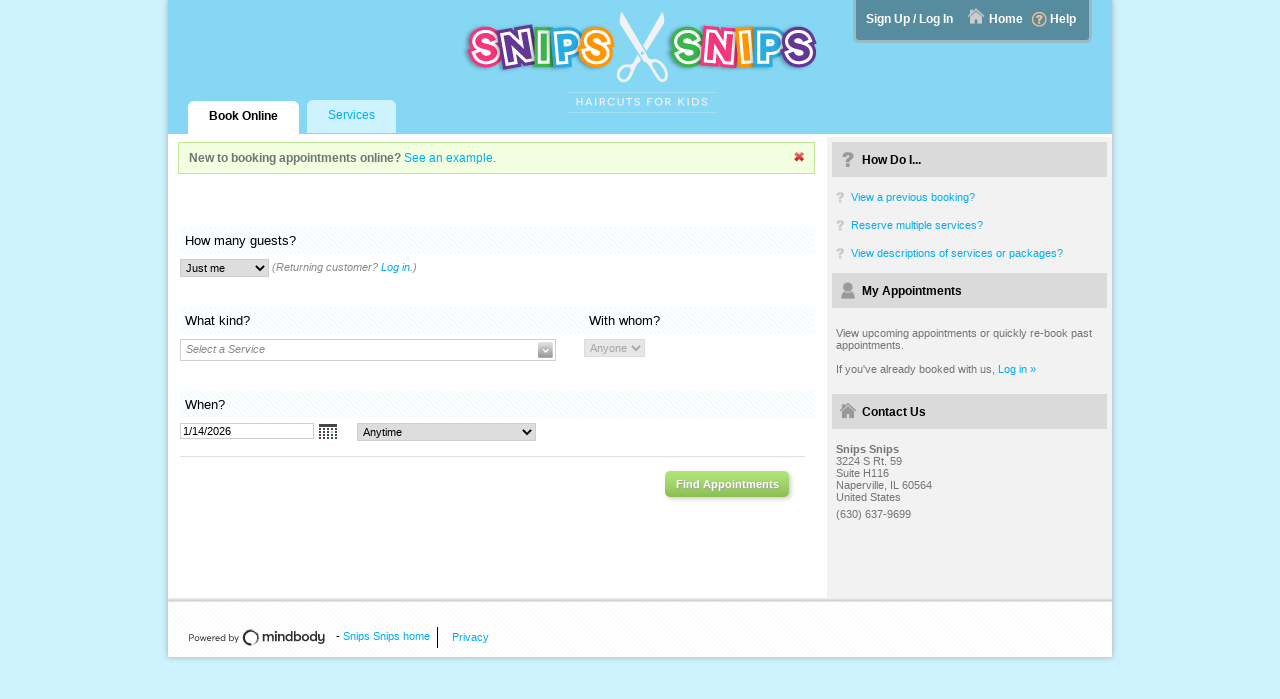

--- FILE ---
content_type: text/html; charset=utf-8
request_url: https://www.secure-booker.com/snipssnips/MakeAppointment/Search.aspx
body_size: 26374
content:

<!DOCTYPE html>
<html xmlns="http://www.w3.org/1999/xhtml">
<head>
	
	<script>vice = { config: { viceAccountId: 'c5a5ef2b-3e73-4fcf-8fcb-0c23d418b5f5', viceSiteId: '5ae07dc2-f660-4c13-9f10-41382cdba095', } }</script>
	<script src='//sd.mindbodyonline.com/mndbdy/vice_loader/c5a5ef2b-3e73-4fcf-8fcb-0c23d418b5f5/5ae07dc2-f660-4c13-9f10-41382cdba095'></script>
	<title>
	Snips Snips > Find Appointments
</title><meta http-equiv="Content-Type" content="text/html;charset=utf-8" /><script type="text/javascript">window.NREUM||(NREUM={});NREUM.info = {"beacon":"bam.nr-data.net","errorBeacon":"bam.nr-data.net","licenseKey":"7307f3df9e","applicationID":"559749380","transactionName":"YFxSYkYAVkRVVkNbW1kWcWVkTlVWX1BWQkRYUF5CWQRWQxtGUlNGVFEeV0cRQA==","queueTime":0,"applicationTime":161,"agent":"","atts":"TBtRFA4aGllGG0NAXUdwVBQOQ1sFAFAEAg0HCwAOUlRZUgIXSk8="}</script><script type="text/javascript">(window.NREUM||(NREUM={})).init={ajax:{deny_list:["bam.nr-data.net"]},feature_flags:["soft_nav"]};(window.NREUM||(NREUM={})).loader_config={licenseKey:"7307f3df9e",applicationID:"559749380",browserID:"562370304"};;/*! For license information please see nr-loader-rum-1.307.0.min.js.LICENSE.txt */
(()=>{var e,t,r={163:(e,t,r)=>{"use strict";r.d(t,{j:()=>E});var n=r(384),i=r(1741);var a=r(2555);r(860).K7.genericEvents;const s="experimental.resources",o="register",c=e=>{if(!e||"string"!=typeof e)return!1;try{document.createDocumentFragment().querySelector(e)}catch{return!1}return!0};var d=r(2614),u=r(944),l=r(8122);const f="[data-nr-mask]",g=e=>(0,l.a)(e,(()=>{const e={feature_flags:[],experimental:{allow_registered_children:!1,resources:!1},mask_selector:"*",block_selector:"[data-nr-block]",mask_input_options:{color:!1,date:!1,"datetime-local":!1,email:!1,month:!1,number:!1,range:!1,search:!1,tel:!1,text:!1,time:!1,url:!1,week:!1,textarea:!1,select:!1,password:!0}};return{ajax:{deny_list:void 0,block_internal:!0,enabled:!0,autoStart:!0},api:{get allow_registered_children(){return e.feature_flags.includes(o)||e.experimental.allow_registered_children},set allow_registered_children(t){e.experimental.allow_registered_children=t},duplicate_registered_data:!1},browser_consent_mode:{enabled:!1},distributed_tracing:{enabled:void 0,exclude_newrelic_header:void 0,cors_use_newrelic_header:void 0,cors_use_tracecontext_headers:void 0,allowed_origins:void 0},get feature_flags(){return e.feature_flags},set feature_flags(t){e.feature_flags=t},generic_events:{enabled:!0,autoStart:!0},harvest:{interval:30},jserrors:{enabled:!0,autoStart:!0},logging:{enabled:!0,autoStart:!0},metrics:{enabled:!0,autoStart:!0},obfuscate:void 0,page_action:{enabled:!0},page_view_event:{enabled:!0,autoStart:!0},page_view_timing:{enabled:!0,autoStart:!0},performance:{capture_marks:!1,capture_measures:!1,capture_detail:!0,resources:{get enabled(){return e.feature_flags.includes(s)||e.experimental.resources},set enabled(t){e.experimental.resources=t},asset_types:[],first_party_domains:[],ignore_newrelic:!0}},privacy:{cookies_enabled:!0},proxy:{assets:void 0,beacon:void 0},session:{expiresMs:d.wk,inactiveMs:d.BB},session_replay:{autoStart:!0,enabled:!1,preload:!1,sampling_rate:10,error_sampling_rate:100,collect_fonts:!1,inline_images:!1,fix_stylesheets:!0,mask_all_inputs:!0,get mask_text_selector(){return e.mask_selector},set mask_text_selector(t){c(t)?e.mask_selector="".concat(t,",").concat(f):""===t||null===t?e.mask_selector=f:(0,u.R)(5,t)},get block_class(){return"nr-block"},get ignore_class(){return"nr-ignore"},get mask_text_class(){return"nr-mask"},get block_selector(){return e.block_selector},set block_selector(t){c(t)?e.block_selector+=",".concat(t):""!==t&&(0,u.R)(6,t)},get mask_input_options(){return e.mask_input_options},set mask_input_options(t){t&&"object"==typeof t?e.mask_input_options={...t,password:!0}:(0,u.R)(7,t)}},session_trace:{enabled:!0,autoStart:!0},soft_navigations:{enabled:!0,autoStart:!0},spa:{enabled:!0,autoStart:!0},ssl:void 0,user_actions:{enabled:!0,elementAttributes:["id","className","tagName","type"]}}})());var p=r(6154),m=r(9324);let h=0;const v={buildEnv:m.F3,distMethod:m.Xs,version:m.xv,originTime:p.WN},b={consented:!1},y={appMetadata:{},get consented(){return this.session?.state?.consent||b.consented},set consented(e){b.consented=e},customTransaction:void 0,denyList:void 0,disabled:!1,harvester:void 0,isolatedBacklog:!1,isRecording:!1,loaderType:void 0,maxBytes:3e4,obfuscator:void 0,onerror:void 0,ptid:void 0,releaseIds:{},session:void 0,timeKeeper:void 0,registeredEntities:[],jsAttributesMetadata:{bytes:0},get harvestCount(){return++h}},_=e=>{const t=(0,l.a)(e,y),r=Object.keys(v).reduce((e,t)=>(e[t]={value:v[t],writable:!1,configurable:!0,enumerable:!0},e),{});return Object.defineProperties(t,r)};var w=r(5701);const x=e=>{const t=e.startsWith("http");e+="/",r.p=t?e:"https://"+e};var R=r(7836),k=r(3241);const A={accountID:void 0,trustKey:void 0,agentID:void 0,licenseKey:void 0,applicationID:void 0,xpid:void 0},S=e=>(0,l.a)(e,A),T=new Set;function E(e,t={},r,s){let{init:o,info:c,loader_config:d,runtime:u={},exposed:l=!0}=t;if(!c){const e=(0,n.pV)();o=e.init,c=e.info,d=e.loader_config}e.init=g(o||{}),e.loader_config=S(d||{}),c.jsAttributes??={},p.bv&&(c.jsAttributes.isWorker=!0),e.info=(0,a.D)(c);const f=e.init,m=[c.beacon,c.errorBeacon];T.has(e.agentIdentifier)||(f.proxy.assets&&(x(f.proxy.assets),m.push(f.proxy.assets)),f.proxy.beacon&&m.push(f.proxy.beacon),e.beacons=[...m],function(e){const t=(0,n.pV)();Object.getOwnPropertyNames(i.W.prototype).forEach(r=>{const n=i.W.prototype[r];if("function"!=typeof n||"constructor"===n)return;let a=t[r];e[r]&&!1!==e.exposed&&"micro-agent"!==e.runtime?.loaderType&&(t[r]=(...t)=>{const n=e[r](...t);return a?a(...t):n})})}(e),(0,n.US)("activatedFeatures",w.B)),u.denyList=[...f.ajax.deny_list||[],...f.ajax.block_internal?m:[]],u.ptid=e.agentIdentifier,u.loaderType=r,e.runtime=_(u),T.has(e.agentIdentifier)||(e.ee=R.ee.get(e.agentIdentifier),e.exposed=l,(0,k.W)({agentIdentifier:e.agentIdentifier,drained:!!w.B?.[e.agentIdentifier],type:"lifecycle",name:"initialize",feature:void 0,data:e.config})),T.add(e.agentIdentifier)}},384:(e,t,r)=>{"use strict";r.d(t,{NT:()=>s,US:()=>u,Zm:()=>o,bQ:()=>d,dV:()=>c,pV:()=>l});var n=r(6154),i=r(1863),a=r(1910);const s={beacon:"bam.nr-data.net",errorBeacon:"bam.nr-data.net"};function o(){return n.gm.NREUM||(n.gm.NREUM={}),void 0===n.gm.newrelic&&(n.gm.newrelic=n.gm.NREUM),n.gm.NREUM}function c(){let e=o();return e.o||(e.o={ST:n.gm.setTimeout,SI:n.gm.setImmediate||n.gm.setInterval,CT:n.gm.clearTimeout,XHR:n.gm.XMLHttpRequest,REQ:n.gm.Request,EV:n.gm.Event,PR:n.gm.Promise,MO:n.gm.MutationObserver,FETCH:n.gm.fetch,WS:n.gm.WebSocket},(0,a.i)(...Object.values(e.o))),e}function d(e,t){let r=o();r.initializedAgents??={},t.initializedAt={ms:(0,i.t)(),date:new Date},r.initializedAgents[e]=t}function u(e,t){o()[e]=t}function l(){return function(){let e=o();const t=e.info||{};e.info={beacon:s.beacon,errorBeacon:s.errorBeacon,...t}}(),function(){let e=o();const t=e.init||{};e.init={...t}}(),c(),function(){let e=o();const t=e.loader_config||{};e.loader_config={...t}}(),o()}},782:(e,t,r)=>{"use strict";r.d(t,{T:()=>n});const n=r(860).K7.pageViewTiming},860:(e,t,r)=>{"use strict";r.d(t,{$J:()=>u,K7:()=>c,P3:()=>d,XX:()=>i,Yy:()=>o,df:()=>a,qY:()=>n,v4:()=>s});const n="events",i="jserrors",a="browser/blobs",s="rum",o="browser/logs",c={ajax:"ajax",genericEvents:"generic_events",jserrors:i,logging:"logging",metrics:"metrics",pageAction:"page_action",pageViewEvent:"page_view_event",pageViewTiming:"page_view_timing",sessionReplay:"session_replay",sessionTrace:"session_trace",softNav:"soft_navigations",spa:"spa"},d={[c.pageViewEvent]:1,[c.pageViewTiming]:2,[c.metrics]:3,[c.jserrors]:4,[c.spa]:5,[c.ajax]:6,[c.sessionTrace]:7,[c.softNav]:8,[c.sessionReplay]:9,[c.logging]:10,[c.genericEvents]:11},u={[c.pageViewEvent]:s,[c.pageViewTiming]:n,[c.ajax]:n,[c.spa]:n,[c.softNav]:n,[c.metrics]:i,[c.jserrors]:i,[c.sessionTrace]:a,[c.sessionReplay]:a,[c.logging]:o,[c.genericEvents]:"ins"}},944:(e,t,r)=>{"use strict";r.d(t,{R:()=>i});var n=r(3241);function i(e,t){"function"==typeof console.debug&&(console.debug("New Relic Warning: https://github.com/newrelic/newrelic-browser-agent/blob/main/docs/warning-codes.md#".concat(e),t),(0,n.W)({agentIdentifier:null,drained:null,type:"data",name:"warn",feature:"warn",data:{code:e,secondary:t}}))}},1687:(e,t,r)=>{"use strict";r.d(t,{Ak:()=>d,Ze:()=>f,x3:()=>u});var n=r(3241),i=r(7836),a=r(3606),s=r(860),o=r(2646);const c={};function d(e,t){const r={staged:!1,priority:s.P3[t]||0};l(e),c[e].get(t)||c[e].set(t,r)}function u(e,t){e&&c[e]&&(c[e].get(t)&&c[e].delete(t),p(e,t,!1),c[e].size&&g(e))}function l(e){if(!e)throw new Error("agentIdentifier required");c[e]||(c[e]=new Map)}function f(e="",t="feature",r=!1){if(l(e),!e||!c[e].get(t)||r)return p(e,t);c[e].get(t).staged=!0,g(e)}function g(e){const t=Array.from(c[e]);t.every(([e,t])=>t.staged)&&(t.sort((e,t)=>e[1].priority-t[1].priority),t.forEach(([t])=>{c[e].delete(t),p(e,t)}))}function p(e,t,r=!0){const s=e?i.ee.get(e):i.ee,c=a.i.handlers;if(!s.aborted&&s.backlog&&c){if((0,n.W)({agentIdentifier:e,type:"lifecycle",name:"drain",feature:t}),r){const e=s.backlog[t],r=c[t];if(r){for(let t=0;e&&t<e.length;++t)m(e[t],r);Object.entries(r).forEach(([e,t])=>{Object.values(t||{}).forEach(t=>{t[0]?.on&&t[0]?.context()instanceof o.y&&t[0].on(e,t[1])})})}}s.isolatedBacklog||delete c[t],s.backlog[t]=null,s.emit("drain-"+t,[])}}function m(e,t){var r=e[1];Object.values(t[r]||{}).forEach(t=>{var r=e[0];if(t[0]===r){var n=t[1],i=e[3],a=e[2];n.apply(i,a)}})}},1738:(e,t,r)=>{"use strict";r.d(t,{U:()=>g,Y:()=>f});var n=r(3241),i=r(9908),a=r(1863),s=r(944),o=r(5701),c=r(3969),d=r(8362),u=r(860),l=r(4261);function f(e,t,r,a){const f=a||r;!f||f[e]&&f[e]!==d.d.prototype[e]||(f[e]=function(){(0,i.p)(c.xV,["API/"+e+"/called"],void 0,u.K7.metrics,r.ee),(0,n.W)({agentIdentifier:r.agentIdentifier,drained:!!o.B?.[r.agentIdentifier],type:"data",name:"api",feature:l.Pl+e,data:{}});try{return t.apply(this,arguments)}catch(e){(0,s.R)(23,e)}})}function g(e,t,r,n,s){const o=e.info;null===r?delete o.jsAttributes[t]:o.jsAttributes[t]=r,(s||null===r)&&(0,i.p)(l.Pl+n,[(0,a.t)(),t,r],void 0,"session",e.ee)}},1741:(e,t,r)=>{"use strict";r.d(t,{W:()=>a});var n=r(944),i=r(4261);class a{#e(e,...t){if(this[e]!==a.prototype[e])return this[e](...t);(0,n.R)(35,e)}addPageAction(e,t){return this.#e(i.hG,e,t)}register(e){return this.#e(i.eY,e)}recordCustomEvent(e,t){return this.#e(i.fF,e,t)}setPageViewName(e,t){return this.#e(i.Fw,e,t)}setCustomAttribute(e,t,r){return this.#e(i.cD,e,t,r)}noticeError(e,t){return this.#e(i.o5,e,t)}setUserId(e,t=!1){return this.#e(i.Dl,e,t)}setApplicationVersion(e){return this.#e(i.nb,e)}setErrorHandler(e){return this.#e(i.bt,e)}addRelease(e,t){return this.#e(i.k6,e,t)}log(e,t){return this.#e(i.$9,e,t)}start(){return this.#e(i.d3)}finished(e){return this.#e(i.BL,e)}recordReplay(){return this.#e(i.CH)}pauseReplay(){return this.#e(i.Tb)}addToTrace(e){return this.#e(i.U2,e)}setCurrentRouteName(e){return this.#e(i.PA,e)}interaction(e){return this.#e(i.dT,e)}wrapLogger(e,t,r){return this.#e(i.Wb,e,t,r)}measure(e,t){return this.#e(i.V1,e,t)}consent(e){return this.#e(i.Pv,e)}}},1863:(e,t,r)=>{"use strict";function n(){return Math.floor(performance.now())}r.d(t,{t:()=>n})},1910:(e,t,r)=>{"use strict";r.d(t,{i:()=>a});var n=r(944);const i=new Map;function a(...e){return e.every(e=>{if(i.has(e))return i.get(e);const t="function"==typeof e?e.toString():"",r=t.includes("[native code]"),a=t.includes("nrWrapper");return r||a||(0,n.R)(64,e?.name||t),i.set(e,r),r})}},2555:(e,t,r)=>{"use strict";r.d(t,{D:()=>o,f:()=>s});var n=r(384),i=r(8122);const a={beacon:n.NT.beacon,errorBeacon:n.NT.errorBeacon,licenseKey:void 0,applicationID:void 0,sa:void 0,queueTime:void 0,applicationTime:void 0,ttGuid:void 0,user:void 0,account:void 0,product:void 0,extra:void 0,jsAttributes:{},userAttributes:void 0,atts:void 0,transactionName:void 0,tNamePlain:void 0};function s(e){try{return!!e.licenseKey&&!!e.errorBeacon&&!!e.applicationID}catch(e){return!1}}const o=e=>(0,i.a)(e,a)},2614:(e,t,r)=>{"use strict";r.d(t,{BB:()=>s,H3:()=>n,g:()=>d,iL:()=>c,tS:()=>o,uh:()=>i,wk:()=>a});const n="NRBA",i="SESSION",a=144e5,s=18e5,o={STARTED:"session-started",PAUSE:"session-pause",RESET:"session-reset",RESUME:"session-resume",UPDATE:"session-update"},c={SAME_TAB:"same-tab",CROSS_TAB:"cross-tab"},d={OFF:0,FULL:1,ERROR:2}},2646:(e,t,r)=>{"use strict";r.d(t,{y:()=>n});class n{constructor(e){this.contextId=e}}},2843:(e,t,r)=>{"use strict";r.d(t,{G:()=>a,u:()=>i});var n=r(3878);function i(e,t=!1,r,i){(0,n.DD)("visibilitychange",function(){if(t)return void("hidden"===document.visibilityState&&e());e(document.visibilityState)},r,i)}function a(e,t,r){(0,n.sp)("pagehide",e,t,r)}},3241:(e,t,r)=>{"use strict";r.d(t,{W:()=>a});var n=r(6154);const i="newrelic";function a(e={}){try{n.gm.dispatchEvent(new CustomEvent(i,{detail:e}))}catch(e){}}},3606:(e,t,r)=>{"use strict";r.d(t,{i:()=>a});var n=r(9908);a.on=s;var i=a.handlers={};function a(e,t,r,a){s(a||n.d,i,e,t,r)}function s(e,t,r,i,a){a||(a="feature"),e||(e=n.d);var s=t[a]=t[a]||{};(s[r]=s[r]||[]).push([e,i])}},3878:(e,t,r)=>{"use strict";function n(e,t){return{capture:e,passive:!1,signal:t}}function i(e,t,r=!1,i){window.addEventListener(e,t,n(r,i))}function a(e,t,r=!1,i){document.addEventListener(e,t,n(r,i))}r.d(t,{DD:()=>a,jT:()=>n,sp:()=>i})},3969:(e,t,r)=>{"use strict";r.d(t,{TZ:()=>n,XG:()=>o,rs:()=>i,xV:()=>s,z_:()=>a});const n=r(860).K7.metrics,i="sm",a="cm",s="storeSupportabilityMetrics",o="storeEventMetrics"},4234:(e,t,r)=>{"use strict";r.d(t,{W:()=>a});var n=r(7836),i=r(1687);class a{constructor(e,t){this.agentIdentifier=e,this.ee=n.ee.get(e),this.featureName=t,this.blocked=!1}deregisterDrain(){(0,i.x3)(this.agentIdentifier,this.featureName)}}},4261:(e,t,r)=>{"use strict";r.d(t,{$9:()=>d,BL:()=>o,CH:()=>g,Dl:()=>_,Fw:()=>y,PA:()=>h,Pl:()=>n,Pv:()=>k,Tb:()=>l,U2:()=>a,V1:()=>R,Wb:()=>x,bt:()=>b,cD:()=>v,d3:()=>w,dT:()=>c,eY:()=>p,fF:()=>f,hG:()=>i,k6:()=>s,nb:()=>m,o5:()=>u});const n="api-",i="addPageAction",a="addToTrace",s="addRelease",o="finished",c="interaction",d="log",u="noticeError",l="pauseReplay",f="recordCustomEvent",g="recordReplay",p="register",m="setApplicationVersion",h="setCurrentRouteName",v="setCustomAttribute",b="setErrorHandler",y="setPageViewName",_="setUserId",w="start",x="wrapLogger",R="measure",k="consent"},5289:(e,t,r)=>{"use strict";r.d(t,{GG:()=>s,Qr:()=>c,sB:()=>o});var n=r(3878),i=r(6389);function a(){return"undefined"==typeof document||"complete"===document.readyState}function s(e,t){if(a())return e();const r=(0,i.J)(e),s=setInterval(()=>{a()&&(clearInterval(s),r())},500);(0,n.sp)("load",r,t)}function o(e){if(a())return e();(0,n.DD)("DOMContentLoaded",e)}function c(e){if(a())return e();(0,n.sp)("popstate",e)}},5607:(e,t,r)=>{"use strict";r.d(t,{W:()=>n});const n=(0,r(9566).bz)()},5701:(e,t,r)=>{"use strict";r.d(t,{B:()=>a,t:()=>s});var n=r(3241);const i=new Set,a={};function s(e,t){const r=t.agentIdentifier;a[r]??={},e&&"object"==typeof e&&(i.has(r)||(t.ee.emit("rumresp",[e]),a[r]=e,i.add(r),(0,n.W)({agentIdentifier:r,loaded:!0,drained:!0,type:"lifecycle",name:"load",feature:void 0,data:e})))}},6154:(e,t,r)=>{"use strict";r.d(t,{OF:()=>c,RI:()=>i,WN:()=>u,bv:()=>a,eN:()=>l,gm:()=>s,mw:()=>o,sb:()=>d});var n=r(1863);const i="undefined"!=typeof window&&!!window.document,a="undefined"!=typeof WorkerGlobalScope&&("undefined"!=typeof self&&self instanceof WorkerGlobalScope&&self.navigator instanceof WorkerNavigator||"undefined"!=typeof globalThis&&globalThis instanceof WorkerGlobalScope&&globalThis.navigator instanceof WorkerNavigator),s=i?window:"undefined"!=typeof WorkerGlobalScope&&("undefined"!=typeof self&&self instanceof WorkerGlobalScope&&self||"undefined"!=typeof globalThis&&globalThis instanceof WorkerGlobalScope&&globalThis),o=Boolean("hidden"===s?.document?.visibilityState),c=/iPad|iPhone|iPod/.test(s.navigator?.userAgent),d=c&&"undefined"==typeof SharedWorker,u=((()=>{const e=s.navigator?.userAgent?.match(/Firefox[/\s](\d+\.\d+)/);Array.isArray(e)&&e.length>=2&&e[1]})(),Date.now()-(0,n.t)()),l=()=>"undefined"!=typeof PerformanceNavigationTiming&&s?.performance?.getEntriesByType("navigation")?.[0]?.responseStart},6389:(e,t,r)=>{"use strict";function n(e,t=500,r={}){const n=r?.leading||!1;let i;return(...r)=>{n&&void 0===i&&(e.apply(this,r),i=setTimeout(()=>{i=clearTimeout(i)},t)),n||(clearTimeout(i),i=setTimeout(()=>{e.apply(this,r)},t))}}function i(e){let t=!1;return(...r)=>{t||(t=!0,e.apply(this,r))}}r.d(t,{J:()=>i,s:()=>n})},6630:(e,t,r)=>{"use strict";r.d(t,{T:()=>n});const n=r(860).K7.pageViewEvent},7699:(e,t,r)=>{"use strict";r.d(t,{It:()=>a,KC:()=>o,No:()=>i,qh:()=>s});var n=r(860);const i=16e3,a=1e6,s="SESSION_ERROR",o={[n.K7.logging]:!0,[n.K7.genericEvents]:!1,[n.K7.jserrors]:!1,[n.K7.ajax]:!1}},7836:(e,t,r)=>{"use strict";r.d(t,{P:()=>o,ee:()=>c});var n=r(384),i=r(8990),a=r(2646),s=r(5607);const o="nr@context:".concat(s.W),c=function e(t,r){var n={},s={},u={},l=!1;try{l=16===r.length&&d.initializedAgents?.[r]?.runtime.isolatedBacklog}catch(e){}var f={on:p,addEventListener:p,removeEventListener:function(e,t){var r=n[e];if(!r)return;for(var i=0;i<r.length;i++)r[i]===t&&r.splice(i,1)},emit:function(e,r,n,i,a){!1!==a&&(a=!0);if(c.aborted&&!i)return;t&&a&&t.emit(e,r,n);var o=g(n);m(e).forEach(e=>{e.apply(o,r)});var d=v()[s[e]];d&&d.push([f,e,r,o]);return o},get:h,listeners:m,context:g,buffer:function(e,t){const r=v();if(t=t||"feature",f.aborted)return;Object.entries(e||{}).forEach(([e,n])=>{s[n]=t,t in r||(r[t]=[])})},abort:function(){f._aborted=!0,Object.keys(f.backlog).forEach(e=>{delete f.backlog[e]})},isBuffering:function(e){return!!v()[s[e]]},debugId:r,backlog:l?{}:t&&"object"==typeof t.backlog?t.backlog:{},isolatedBacklog:l};return Object.defineProperty(f,"aborted",{get:()=>{let e=f._aborted||!1;return e||(t&&(e=t.aborted),e)}}),f;function g(e){return e&&e instanceof a.y?e:e?(0,i.I)(e,o,()=>new a.y(o)):new a.y(o)}function p(e,t){n[e]=m(e).concat(t)}function m(e){return n[e]||[]}function h(t){return u[t]=u[t]||e(f,t)}function v(){return f.backlog}}(void 0,"globalEE"),d=(0,n.Zm)();d.ee||(d.ee=c)},8122:(e,t,r)=>{"use strict";r.d(t,{a:()=>i});var n=r(944);function i(e,t){try{if(!e||"object"!=typeof e)return(0,n.R)(3);if(!t||"object"!=typeof t)return(0,n.R)(4);const r=Object.create(Object.getPrototypeOf(t),Object.getOwnPropertyDescriptors(t)),a=0===Object.keys(r).length?e:r;for(let s in a)if(void 0!==e[s])try{if(null===e[s]){r[s]=null;continue}Array.isArray(e[s])&&Array.isArray(t[s])?r[s]=Array.from(new Set([...e[s],...t[s]])):"object"==typeof e[s]&&"object"==typeof t[s]?r[s]=i(e[s],t[s]):r[s]=e[s]}catch(e){r[s]||(0,n.R)(1,e)}return r}catch(e){(0,n.R)(2,e)}}},8362:(e,t,r)=>{"use strict";r.d(t,{d:()=>a});var n=r(9566),i=r(1741);class a extends i.W{agentIdentifier=(0,n.LA)(16)}},8374:(e,t,r)=>{r.nc=(()=>{try{return document?.currentScript?.nonce}catch(e){}return""})()},8990:(e,t,r)=>{"use strict";r.d(t,{I:()=>i});var n=Object.prototype.hasOwnProperty;function i(e,t,r){if(n.call(e,t))return e[t];var i=r();if(Object.defineProperty&&Object.keys)try{return Object.defineProperty(e,t,{value:i,writable:!0,enumerable:!1}),i}catch(e){}return e[t]=i,i}},9324:(e,t,r)=>{"use strict";r.d(t,{F3:()=>i,Xs:()=>a,xv:()=>n});const n="1.307.0",i="PROD",a="CDN"},9566:(e,t,r)=>{"use strict";r.d(t,{LA:()=>o,bz:()=>s});var n=r(6154);const i="xxxxxxxx-xxxx-4xxx-yxxx-xxxxxxxxxxxx";function a(e,t){return e?15&e[t]:16*Math.random()|0}function s(){const e=n.gm?.crypto||n.gm?.msCrypto;let t,r=0;return e&&e.getRandomValues&&(t=e.getRandomValues(new Uint8Array(30))),i.split("").map(e=>"x"===e?a(t,r++).toString(16):"y"===e?(3&a()|8).toString(16):e).join("")}function o(e){const t=n.gm?.crypto||n.gm?.msCrypto;let r,i=0;t&&t.getRandomValues&&(r=t.getRandomValues(new Uint8Array(e)));const s=[];for(var o=0;o<e;o++)s.push(a(r,i++).toString(16));return s.join("")}},9908:(e,t,r)=>{"use strict";r.d(t,{d:()=>n,p:()=>i});var n=r(7836).ee.get("handle");function i(e,t,r,i,a){a?(a.buffer([e],i),a.emit(e,t,r)):(n.buffer([e],i),n.emit(e,t,r))}}},n={};function i(e){var t=n[e];if(void 0!==t)return t.exports;var a=n[e]={exports:{}};return r[e](a,a.exports,i),a.exports}i.m=r,i.d=(e,t)=>{for(var r in t)i.o(t,r)&&!i.o(e,r)&&Object.defineProperty(e,r,{enumerable:!0,get:t[r]})},i.f={},i.e=e=>Promise.all(Object.keys(i.f).reduce((t,r)=>(i.f[r](e,t),t),[])),i.u=e=>"nr-rum-1.307.0.min.js",i.o=(e,t)=>Object.prototype.hasOwnProperty.call(e,t),e={},t="NRBA-1.307.0.PROD:",i.l=(r,n,a,s)=>{if(e[r])e[r].push(n);else{var o,c;if(void 0!==a)for(var d=document.getElementsByTagName("script"),u=0;u<d.length;u++){var l=d[u];if(l.getAttribute("src")==r||l.getAttribute("data-webpack")==t+a){o=l;break}}if(!o){c=!0;var f={296:"sha512-3EXXyZqgAupfCzApe8jx8MLgGn3TbzhyI1Jve2HiIeHZU3eYpQT4hF0fMRkBBDdQT8+b9YmzmeYUZ4Q/8KBSNg=="};(o=document.createElement("script")).charset="utf-8",i.nc&&o.setAttribute("nonce",i.nc),o.setAttribute("data-webpack",t+a),o.src=r,0!==o.src.indexOf(window.location.origin+"/")&&(o.crossOrigin="anonymous"),f[s]&&(o.integrity=f[s])}e[r]=[n];var g=(t,n)=>{o.onerror=o.onload=null,clearTimeout(p);var i=e[r];if(delete e[r],o.parentNode&&o.parentNode.removeChild(o),i&&i.forEach(e=>e(n)),t)return t(n)},p=setTimeout(g.bind(null,void 0,{type:"timeout",target:o}),12e4);o.onerror=g.bind(null,o.onerror),o.onload=g.bind(null,o.onload),c&&document.head.appendChild(o)}},i.r=e=>{"undefined"!=typeof Symbol&&Symbol.toStringTag&&Object.defineProperty(e,Symbol.toStringTag,{value:"Module"}),Object.defineProperty(e,"__esModule",{value:!0})},i.p="https://js-agent.newrelic.com/",(()=>{var e={374:0,840:0};i.f.j=(t,r)=>{var n=i.o(e,t)?e[t]:void 0;if(0!==n)if(n)r.push(n[2]);else{var a=new Promise((r,i)=>n=e[t]=[r,i]);r.push(n[2]=a);var s=i.p+i.u(t),o=new Error;i.l(s,r=>{if(i.o(e,t)&&(0!==(n=e[t])&&(e[t]=void 0),n)){var a=r&&("load"===r.type?"missing":r.type),s=r&&r.target&&r.target.src;o.message="Loading chunk "+t+" failed: ("+a+": "+s+")",o.name="ChunkLoadError",o.type=a,o.request=s,n[1](o)}},"chunk-"+t,t)}};var t=(t,r)=>{var n,a,[s,o,c]=r,d=0;if(s.some(t=>0!==e[t])){for(n in o)i.o(o,n)&&(i.m[n]=o[n]);if(c)c(i)}for(t&&t(r);d<s.length;d++)a=s[d],i.o(e,a)&&e[a]&&e[a][0](),e[a]=0},r=self["webpackChunk:NRBA-1.307.0.PROD"]=self["webpackChunk:NRBA-1.307.0.PROD"]||[];r.forEach(t.bind(null,0)),r.push=t.bind(null,r.push.bind(r))})(),(()=>{"use strict";i(8374);var e=i(8362),t=i(860);const r=Object.values(t.K7);var n=i(163);var a=i(9908),s=i(1863),o=i(4261),c=i(1738);var d=i(1687),u=i(4234),l=i(5289),f=i(6154),g=i(944),p=i(384);const m=e=>f.RI&&!0===e?.privacy.cookies_enabled;function h(e){return!!(0,p.dV)().o.MO&&m(e)&&!0===e?.session_trace.enabled}var v=i(6389),b=i(7699);class y extends u.W{constructor(e,t){super(e.agentIdentifier,t),this.agentRef=e,this.abortHandler=void 0,this.featAggregate=void 0,this.loadedSuccessfully=void 0,this.onAggregateImported=new Promise(e=>{this.loadedSuccessfully=e}),this.deferred=Promise.resolve(),!1===e.init[this.featureName].autoStart?this.deferred=new Promise((t,r)=>{this.ee.on("manual-start-all",(0,v.J)(()=>{(0,d.Ak)(e.agentIdentifier,this.featureName),t()}))}):(0,d.Ak)(e.agentIdentifier,t)}importAggregator(e,t,r={}){if(this.featAggregate)return;const n=async()=>{let n;await this.deferred;try{if(m(e.init)){const{setupAgentSession:t}=await i.e(296).then(i.bind(i,3305));n=t(e)}}catch(e){(0,g.R)(20,e),this.ee.emit("internal-error",[e]),(0,a.p)(b.qh,[e],void 0,this.featureName,this.ee)}try{if(!this.#t(this.featureName,n,e.init))return(0,d.Ze)(this.agentIdentifier,this.featureName),void this.loadedSuccessfully(!1);const{Aggregate:i}=await t();this.featAggregate=new i(e,r),e.runtime.harvester.initializedAggregates.push(this.featAggregate),this.loadedSuccessfully(!0)}catch(e){(0,g.R)(34,e),this.abortHandler?.(),(0,d.Ze)(this.agentIdentifier,this.featureName,!0),this.loadedSuccessfully(!1),this.ee&&this.ee.abort()}};f.RI?(0,l.GG)(()=>n(),!0):n()}#t(e,r,n){if(this.blocked)return!1;switch(e){case t.K7.sessionReplay:return h(n)&&!!r;case t.K7.sessionTrace:return!!r;default:return!0}}}var _=i(6630),w=i(2614),x=i(3241);class R extends y{static featureName=_.T;constructor(e){var t;super(e,_.T),this.setupInspectionEvents(e.agentIdentifier),t=e,(0,c.Y)(o.Fw,function(e,r){"string"==typeof e&&("/"!==e.charAt(0)&&(e="/"+e),t.runtime.customTransaction=(r||"http://custom.transaction")+e,(0,a.p)(o.Pl+o.Fw,[(0,s.t)()],void 0,void 0,t.ee))},t),this.importAggregator(e,()=>i.e(296).then(i.bind(i,3943)))}setupInspectionEvents(e){const t=(t,r)=>{t&&(0,x.W)({agentIdentifier:e,timeStamp:t.timeStamp,loaded:"complete"===t.target.readyState,type:"window",name:r,data:t.target.location+""})};(0,l.sB)(e=>{t(e,"DOMContentLoaded")}),(0,l.GG)(e=>{t(e,"load")}),(0,l.Qr)(e=>{t(e,"navigate")}),this.ee.on(w.tS.UPDATE,(t,r)=>{(0,x.W)({agentIdentifier:e,type:"lifecycle",name:"session",data:r})})}}class k extends e.d{constructor(e){var t;(super(),f.gm)?(this.features={},(0,p.bQ)(this.agentIdentifier,this),this.desiredFeatures=new Set(e.features||[]),this.desiredFeatures.add(R),(0,n.j)(this,e,e.loaderType||"agent"),t=this,(0,c.Y)(o.cD,function(e,r,n=!1){if("string"==typeof e){if(["string","number","boolean"].includes(typeof r)||null===r)return(0,c.U)(t,e,r,o.cD,n);(0,g.R)(40,typeof r)}else(0,g.R)(39,typeof e)},t),function(e){(0,c.Y)(o.Dl,function(t,r=!1){if("string"!=typeof t&&null!==t)return void(0,g.R)(41,typeof t);const n=e.info.jsAttributes["enduser.id"];r&&null!=n&&n!==t?(0,a.p)(o.Pl+"setUserIdAndResetSession",[t],void 0,"session",e.ee):(0,c.U)(e,"enduser.id",t,o.Dl,!0)},e)}(this),function(e){(0,c.Y)(o.nb,function(t){if("string"==typeof t||null===t)return(0,c.U)(e,"application.version",t,o.nb,!1);(0,g.R)(42,typeof t)},e)}(this),function(e){(0,c.Y)(o.d3,function(){e.ee.emit("manual-start-all")},e)}(this),function(e){(0,c.Y)(o.Pv,function(t=!0){if("boolean"==typeof t){if((0,a.p)(o.Pl+o.Pv,[t],void 0,"session",e.ee),e.runtime.consented=t,t){const t=e.features.page_view_event;t.onAggregateImported.then(e=>{const r=t.featAggregate;e&&!r.sentRum&&r.sendRum()})}}else(0,g.R)(65,typeof t)},e)}(this),this.run()):(0,g.R)(21)}get config(){return{info:this.info,init:this.init,loader_config:this.loader_config,runtime:this.runtime}}get api(){return this}run(){try{const e=function(e){const t={};return r.forEach(r=>{t[r]=!!e[r]?.enabled}),t}(this.init),n=[...this.desiredFeatures];n.sort((e,r)=>t.P3[e.featureName]-t.P3[r.featureName]),n.forEach(r=>{if(!e[r.featureName]&&r.featureName!==t.K7.pageViewEvent)return;if(r.featureName===t.K7.spa)return void(0,g.R)(67);const n=function(e){switch(e){case t.K7.ajax:return[t.K7.jserrors];case t.K7.sessionTrace:return[t.K7.ajax,t.K7.pageViewEvent];case t.K7.sessionReplay:return[t.K7.sessionTrace];case t.K7.pageViewTiming:return[t.K7.pageViewEvent];default:return[]}}(r.featureName).filter(e=>!(e in this.features));n.length>0&&(0,g.R)(36,{targetFeature:r.featureName,missingDependencies:n}),this.features[r.featureName]=new r(this)})}catch(e){(0,g.R)(22,e);for(const e in this.features)this.features[e].abortHandler?.();const t=(0,p.Zm)();delete t.initializedAgents[this.agentIdentifier]?.features,delete this.sharedAggregator;return t.ee.get(this.agentIdentifier).abort(),!1}}}var A=i(2843),S=i(782);class T extends y{static featureName=S.T;constructor(e){super(e,S.T),f.RI&&((0,A.u)(()=>(0,a.p)("docHidden",[(0,s.t)()],void 0,S.T,this.ee),!0),(0,A.G)(()=>(0,a.p)("winPagehide",[(0,s.t)()],void 0,S.T,this.ee)),this.importAggregator(e,()=>i.e(296).then(i.bind(i,2117))))}}var E=i(3969);class I extends y{static featureName=E.TZ;constructor(e){super(e,E.TZ),f.RI&&document.addEventListener("securitypolicyviolation",e=>{(0,a.p)(E.xV,["Generic/CSPViolation/Detected"],void 0,this.featureName,this.ee)}),this.importAggregator(e,()=>i.e(296).then(i.bind(i,9623)))}}new k({features:[R,T,I],loaderType:"lite"})})()})();</script>
		<link rel="alternate" type="text/html; ext=microforms.org; vocab=schema.org" href="https://gmf.secure-booker.com/form/snipssnips" />
	<link href="../../assets/images/common/favicon.ico" rel="shortcut icon" type="image/x-icon" />
	
	<link type="text/css" rel="stylesheet" href="/assets/javascripts/common/jquery-ui-1.8.13/themes/custom-theme/jquery-ui-1.8.13.custom.css?v=31174ccbb" />
	<link href="/assets/stylesheets/common/Dialog.css?v=31174ccbb"
		type="text/css" rel="stylesheet" />
	<link href="/assets/stylesheets/common/Cluetip.css?v=31174ccbb"
		type="text/css" rel="stylesheet" />
	<link href="/assets/javascripts/common/cluetip-0.9.8/jquery.cluetip.css?v=31174ccbb"
		type="text/css" rel="stylesheet" />
	<link href="/assets/stylesheets/common/button.css?v=31174ccbb"
		type="text/css" rel="stylesheet" />
	<link href="/assets/stylesheets/common/Customer.css?v=31174ccbb"
		type="text/css" rel="stylesheet" />
	<link href="/assets/stylesheets/common/themes/custom/custom-css.aspx?SpaID=5851&Salt=635768908888330000&previewPattern="
		type="text/css" rel="stylesheet" />
	<link href="/assets/javascripts/common/facebox/faceboxModified.css?v=31174ccbb"
		type="text/css" rel="stylesheet" />
	
	
	<script type="text/javascript" src="/assets/javascripts/common/jquery-1.7.2.js?v=31174ccbb"></script>
	
	<script src="/assets/javascripts/common/spafinder-spabooker.js?v=31174ccbb"
		type="text/javascript" language="javascript"></script>
	
	
		<script type="application/ld+json">
		{
			"@context": "http://schema.org",
			"@type": "HealthAndBeautyBusiness",
			"@id": "https://gmf.secure-booker.com/form/snipssnips",
			"name": "Snips Snips",
			"telephone": "1-630-637-9699",
			"address": {
				"@type": "PostalAddress",
				"streetAddress": "3224 S Rt. 59, Suite H116",
				"addressLocality": "Naperville",
				"addressRegion": "IL",
				"postalCode": "60564",
				"addressCountry": {
					"@type": "Country",
					"name": "United States"
				}
			},
			"potentialAction": {
				"@id": "https://gmf.secure-booker.com/form/snipssnips#bookservice",
				"@type": "ReserveAction",
				"url": "https://gmf.secure-booker.com/form/snipssnips"
			}
		}
		</script>
	
	
    
    
	
	<script src="/assets/javascripts/MakeAppointment/Search.js?v=31174ccbb"
		type="text/javascript" language="javascript"></script>




	
	<script src="/assets/javascripts/common/jquery-ui-1.8.13/ui/jquery.ui.core.js?v=31174ccbb"
		type="text/javascript" language="javascript"></script>
	<script src="/assets/javascripts/common/bgiframe_2.1.2/jquery.bgiframe.min.js?v=31174ccbb"
		type="text/javascript" language="javascript"></script>
	<script src="/assets/javascripts/common/jquery-ui-1.8.13/ui/jquery.ui.widget.js?v=31174ccbb"
		type="text/javascript" language="javascript"></script>
	<script src="/assets/javascripts/common/jquery-ui-1.8.13/ui/jquery.ui.dialog.js?v=31174ccbb"
		type="text/javascript" language="javascript"></script>
	<script src="/assets/javascripts/common/jquery-ui-1.8.13/ui/jquery.ui.position.js?v=31174ccbb"
		type="text/javascript" language="javascript"></script>
	<script src="/assets/javascripts/common/jquery-ui-1.8.13/ui/jquery.ui.mouse.js?v=31174ccbb"
		type="text/javascript" language="javascript"></script>
	<script src="/assets/javascripts/common/jquery-ui-1.8.13/ui/jquery.ui.draggable.js?v=31174ccbb"
		type="text/javascript" language="javascript"></script>
	<script src="/assets/javascripts/common/jquery-ui-1.8.13/ui/jquery.ui.resizable.js?v=31174ccbb"
		type="text/javascript" language="javascript"></script>
	<script src="/assets/javascripts/common/jquery-ui-1.8.13/ui/jquery.ui.button.js?v=31174ccbb"
		type="text/javascript" language="javascript"></script>

	
	
<style type="text/css">

@font-face { 
	font-family: 'OstrichSansMedium';
    src: url('/assets/fonts/ostrich-regular-webfont.eot');
    src: url('/assets/fonts/ostrich-regular-webfont.eot?#iefix') format('embedded-opentype'),
         url('/assets/fonts/ostrich-regular-webfont.woff') format('woff'),
         url('/assets/fonts/ostrich-regular-webfont.ttf') format('truetype'),
         url('/assets/fonts/ostrich-regular-webfont.svg#OstrichSansMedium') format('svg');
    font-weight: normal;
	font-style: normal;
}

</style>


	<script type="text/javascript">
		var GlobalShare = { domainPath: "/" };
	</script>
	<script src="/assets/javascripts/common/jquery-ui-1.8.13/ui/jquery.ui.datepicker.js?v=31174ccbb"
		type="text/javascript" language="javascript"></script>
	
	
	<script src="/assets/javascripts/MakeAppointment/TreatmentPane.js?v=31174ccbb"
		type="text/javascript" language="javascript"></script>
	<script src="/assets/javascripts/MakeAppointment/TreatmentDataSource_Ajax.js?v=31174ccbb"
		type="text/javascript" language="javascript"></script>
	<script src="/assets/javascripts/common/XUtils.js?v=31174ccbb"
		type="text/javascript" language="javascript"></script>
	<script type="text/javascript" src="/assets/javascripts/common/passwordChecker.js?v=31174ccbb"></script>

	<!-- <script src="/assets/javascripts/common/spafinder-spabooker.js?v=31174ccbb" type="text/javascript" language="javascript"></script> -->
	<script type="text/javascript">
		var ui = {
			showStatusMsg: false
		};

		window.displayStatusMsg = function (status) {
			//Top = 0 - #main-msg
			var el = "", msg = status.MessageHTML, cssClass = status.ContainerCssClass;
			$(".status-display main-status").hide();
			switch (status.Section) {
				case "0":
					el = $("#main-msg");
					break;
			}

			if (el.find(".status-display").length == 0) {
				el.append("<div class=\"status-display main-status \"><p></p></div>").find(".status-display").addClass(cssClass).children().html(msg);
			} else {
				el.find(".status-display").removeClass().addClass("status-display main-status " + cssClass).show().html(msg);
			}
			if ($(".ui-dialog").length != 0) {
				$(".ui-dialog").remove();
			}
			ui.showStatusMsg = true;
		};

		window.isHideStatusMsg = function () {
			if (ui.showStatusMsg == true) {
				$(".main-status").show();
				ui.showStatusMsg = false;
			} else {
				$(".main-status").remove();
			}
		};
	</script>
</head>
<body>
	
	<form method="post" action="./Search.aspx" id="aspnetForm">
<div class="aspNetHidden">
<input type="hidden" name="__EVENTTARGET" id="__EVENTTARGET" value="" />
<input type="hidden" name="__EVENTARGUMENT" id="__EVENTARGUMENT" value="" />
<input type="hidden" name="__LASTFOCUS" id="__LASTFOCUS" value="" />
<input type="hidden" name="__VIEWSTATE" id="__VIEWSTATE" value="/[base64]/[base64]/[base64]/YVjLtCM5i" />
</div>

<script type="text/javascript">
//<![CDATA[
var theForm = document.forms['aspnetForm'];
if (!theForm) {
    theForm = document.aspnetForm;
}
function __doPostBack(eventTarget, eventArgument) {
    if (!theForm.onsubmit || (theForm.onsubmit() != false)) {
        theForm.__EVENTTARGET.value = eventTarget;
        theForm.__EVENTARGUMENT.value = eventArgument;
        theForm.submit();
    }
}
//]]>
</script>


<script src="/WebResource.axd?d=yvphLfbHTUp-8ONl_FZCeUaf-8CWkoecUcI_mQ1B8Tyh2xXwRlAliY1t4ViGq0dgQCAJV6JLafgrOaj5W0kM3WEYX0A1&amp;t=638901392248157332" type="text/javascript"></script>


<script src="/assets/javascripts/common/facebox/faceboxModified.js?v=31174ccbb" type="text/javascript"></script>
<script src="/ScriptResource.axd?d=P87Ud5nYchhFkedgdB4fuR3mDicmXKn1_f85a4YfMMz6alfRVuTHa_rKNqFF2_g94WIo0RIshaw9GTDJOFF7_Vi_gaOtLg97FLainv7rsFXzyQLIKK3scf4_fkNlkqXwZobsi5MKqVmqBXqV-b4x5th1OgFmjUiJQNPrLx7cKTnV_Szj0&amp;t=5c0e0825" type="text/javascript"></script>
<script src="/ScriptResource.axd?d=xj84RAx52V01Kv43kG_qcayPRkcOVzo9j5v1YGnICuG6fk3Nol6zSZTweI1sxb6_zyS0x16pXyHSaYwbXyX67OQRo50JBMwWXWfye5XincTCi6Rv0PpoQoUod6MgYvbQqu6V5xSf2kg6UZMTqcSXKiY-Cmc7DNinbuB0uaYoV8_nw2XS0&amp;t=5c0e0825" type="text/javascript"></script>
<script src="../../WebService.asmx/js" type="text/javascript"></script>
<div class="aspNetHidden">

	<input type="hidden" name="__VIEWSTATEGENERATOR" id="__VIEWSTATEGENERATOR" value="5A49FE07" />
	<input type="hidden" name="__EVENTVALIDATION" id="__EVENTVALIDATION" value="/wEdAB9z1mZoo9r92WnJhv396mHL3pibU5DjELfgGv33EWUFbhVMC+Nf5x6GHONNjOLF16A0rqiFBI2BaP0TD6BwYymqoGvRIUt3jy2utqlmRF95JorM+yXMvsmCKuBbioEef4HchsW3f58kZ/zGmxOxue7GNpRNJRBZZMP89USRuM1ALtdqkyIwBHR9orisW0qYNqgGDVKbTU3QMKgGLx5U1sbCHS4vwjkTaei3dfSA9TW2TgZMVHZfAL+TVeRRf4l7g/bvtnENob2fc5gGMyOXh/U5Pc4vLLyt1EnzwS8bIetK+6gqRW7EC5CyFUw/Qex0WmfzdUAGWJz0KbtKELj2+kKy8xoX+UeDDVrufPE/KBUq2Zot/KV1YNu2zGN6DbKvrf0d4nYNF5fOMECifIsKxVNfpmqerKIw4Zb1cvS23pbGazDmEtASKe2LuTDayxpbTnFFogxUIS7tmIDCG+LPrc+JorrL09AgUsCk/kh6/xL7i274rwcD1MWFxst/LefOq0ZqwEXccMx3IfcYWVCN7JvY0nNKKKkk/L48dAThIy7g+zxMMKPLcv+AaQYJ7XOTs9gBSd1zdMLk20hg2NGAO5kE8PZAfk01lt3LeomnoNHwTQLdk5afnvmEQFZsMdlDMqFMRNCVoWrYOk+MM2nhDRj9gIp+0YwpxsuebfEIwphD6DSt0Zc=" />
</div>




	<div id="bookOnline">
		<script type="text/javascript">
//<![CDATA[
Sys.WebForms.PageRequestManager._initialize('ctl00$ctl00$ctl00$ctl00$scriptManager', 'aspnetForm', ['tctl00$ctl00$ctl00$ctl00$content$UpdatePanel1','','tctl00$ctl00$ctl00$ctl00$content$UpdatePanel12','','tctl00$ctl00$ctl00$ctl00$content$content$content$content$upnlAlways','','tctl00$ctl00$ctl00$ctl00$content$content$content$content$upnlBookingExample','','tctl00$ctl00$ctl00$ctl00$content$content$content$content$UpdatePanelabc','','tctl00$ctl00$ctl00$ctl00$content$content$content$content$ucTreatmentSelections$upnlMain','','tctl00$ctl00$ctl00$ctl00$content$content$content$content$ucTreatmentSelections$UpdatePanel2','','tctl00$ctl00$ctl00$ctl00$content$content$content$content$ucTreatmentSelections$UpdatePanel4','','tctl00$ctl00$ctl00$ctl00$content$content$content$content$ucTreatmentSelections$UpdatePanel3','','tctl00$ctl00$ctl00$ctl00$content$content$content$content$UpdatePanel2','','tctl00$ctl00$ctl00$ctl00$content$content$content$upnlMyAppointments','','tctl00$ctl00$ctl00$ctl00$content$ucLoginDialog$updatePanel','','tctl00$ctl00$ctl00$ctl00$content$upnlSpecialDiscountAlert',''], [], ['ctl00$ctl00$ctl00$ctl00$content$content$content$content$ddlNumGuests',''], 90, 'ctl00$ctl00$ctl00$ctl00');
//]]>
</script>

		
	<div class="mainContainer">
		<div class="innerContainer">
			<div class="header-wrapper">
				<div class="header-wrapper-inner">
					<div class="header">
						<div class="headerLinks headerLinksIE">
							<ul>
								<li>
									<div id="ctl00_ctl00_ctl00_ctl00_content_UpdatePanel1">
	
											
												<div class="login-button-container">
													<a id="ctl00_ctl00_ctl00_ctl00_content_hypLogin" class="login-button" href="/snipssnips/LoginOrSignUp/LoginOrSignUp.aspx">Sign Up / Log In</a>
												</div>
											
										
</div>
								</li>
								
								<li><span id="ctl00_ctl00_ctl00_ctl00_content_homeLink" class="home">
									<a id="ctl00_ctl00_ctl00_ctl00_content_hypHome" href="/snipssnips/Default.aspx">Home</a>
								</span></li>
								
								<li><span class="last"><a href="javascript:Utils.onSupportClick('/snipssnips/MakeAppointment/HelpTextPopup.aspx');">
									Help</a></span>
								</li>
							</ul>
							<ul class="languageLocation hide">
								
								
							</ul>
						</div>
						
							<div class="logo">
								<div class="logoImage" onclick="  document.getElementById('ctl00_ctl00_ctl00_ctl00_content_btnBackToWorkflow').click();"
									style="cursor: pointer;">
									<div style='width:364px;height:80px'>&nbsp;</div><input type="button" name="ctl00$ctl00$ctl00$ctl00$content$btnBackToWorkflow" value="" onclick="javascript:__doPostBack(&#39;ctl00$ctl00$ctl00$ctl00$content$btnBackToWorkflow&#39;,&#39;&#39;)" id="ctl00_ctl00_ctl00_ctl00_content_btnBackToWorkflow" style="display: none;" />
								</div>
							</div>
						
					</div>
					<div class="main-tabs-wrapper">
						<div id="ctl00_ctl00_ctl00_ctl00_content_UpdatePanel12">
	
								<div class="tabbed_navigation">
									<ul class="nav_tabs">
										
										
										
											<li class="active">
												<a href="/snipssnips/NewAppointment.aspx">
													<span>
														Book Online
													</span>
												</a>
											</li>
										

										

										

										

										

										
											<li class="">
												<a href="/snipssnips/Services/Services.aspx">
													<span>
														Services
													</span>
												</a>
											</li>
										

										

										
									</ul>
								</div>
							
</div>
					</div>
				</div>
			</div>
			<div class="mainContent clear">
				
    
    <div class="mainWorkSpace">
	    <div class="workSection">
			    
			    <!-- begin sectionMain -->
			    
	<span id="ctl00_ctl00_ctl00_ctl00_content_content_content_content_upnlAlways">
		</span>
	<div class="sectionMain">
		<!-- Tabs -->
		
		<!-- End Tabs -->
		<div id="ctl00_ctl00_ctl00_ctl00_content_content_content_content_upnlBookingExample">
	
				
					<div class="messageBar">
						<div class="messageBlock">
							<span class="bold">
								New to booking appointments online?</span>
							<span><a href="BookingExamplePopup.aspx" target="_example">
								See an example</a>.</span>
						</div>
						<div class="closeControl">
							<a id="ctl00_ctl00_ctl00_ctl00_content_content_content_content_btnCloseBookingExample" href="javascript:__doPostBack(&#39;ctl00$ctl00$ctl00$ctl00$content$content$content$content$btnCloseBookingExample&#39;,&#39;&#39;)"><img src="../../assets/images/common/x_close.png" id="ctl00_ctl00_ctl00_ctl00_content_content_content_content_Img1" border="0" /></a>
						</div>
					</div>
				
			
</div>
		<!-- begin section form -->
		<div class="section">
			<div class="form">
				<div id="main-msg" class="status-msg-container">
				</div>
				<div id="ctl00_ctl00_ctl00_ctl00_content_content_content_content_pnlGuestTotalInfo">
	
					<div class="formRow">
						<div class="formMod extend">
							
									<div class="formLabel stripe_bg">
										How many guests?</div>
								
							<span id="ctl00_ctl00_ctl00_ctl00_content_content_content_content_UpdatePanelabc">
									<div class="formElement">
										<select name="ctl00$ctl00$ctl00$ctl00$content$content$content$content$ddlNumGuests" onchange="javascript:setTimeout(&#39;__doPostBack(\&#39;ctl00$ctl00$ctl00$ctl00$content$content$content$content$ddlNumGuests\&#39;,\&#39;\&#39;)&#39;, 0)" id="ctl00_ctl00_ctl00_ctl00_content_content_content_content_ddlNumGuests" class="guestNumber">
		<option selected="selected" value="1">Just me</option>
		<option value="2">Two guests</option>
		<option value="3">Three guests</option>
		<option value="4">Four guests</option>

	</select>
										
											<span>
												(Returning customer?
												<a href="/snipssnips/LoginOrSignUp/loginOrSignUp.aspx" class="">
												Log in</a>.)
											</span>
										
									</div>
								</span>
						</div>
						<div style="clear: both;">
						</div>
						<!-- clearing so margin-bottom will be respected -->
					</div>
				
</div>
				<div class="formRow">
					
	<script type="text/javascript">
		var callBackCategoryId = null;
		var callBackOptionId = null;
		var numCategories = 0;

		function TreatmentSelector() {
			this.select = function (treatmentOption) {
				var hdnSelectedTreatmentID = document.getElementById("ctl00_ctl00_ctl00_ctl00_content_content_content_content_ucTreatmentSelections_hdnSelectedTreatmentID");
		    	hdnSelectedTreatmentID.value = treatmentOption.id;
		    };
		    }

		    function ShowTreatmentPane(src, index) {
		    	if (numCategories != 1) treatmentManager0.clearTreatmentOptionsDisplay();; // Set the hidden value for use on postback when selecting treatment
			var hdnTreatmentIndex = document.getElementById("ctl00_ctl00_ctl00_ctl00_content_content_content_content_ucTreatmentSelections_hdnTreatmentIndex");
			hdnTreatmentIndex.value = index;

			ajaxDataSource0.requestTreatmentCategories(treatmentManager0);

			treatmentManager0.showUI(src.id);
			XUtils.positionAtoB(src.id, treatmentManager0.getDOM().id, 0, src.offsetHeight);
		}

		function TrySelectTreatmentInPane(categoryId, optionId) {
			if (categoryId != null && optionId != null) {
				treatmentManager0.select(categoryId);
				treatmentManager0.selectTreatmentOptionById(optionId);
			}
		}

		function GetTreatmentCategoriesAsync() {
			$.ajax({
				type: "POST",
				url: "/WebService.asmx/GetTreatmentCategories",
		            data: "{'spaID':'5851','isForCouples':'" + spafinder.makeAppointment.search.isCouplesSelected() + "','excludeClassesAndWorkshops':'" + spafinder.makeAppointment.search.excludeClassesAndWorkshops() + "','isGiftCertificateOrGiftCard':'false'}",
		    	contentType: "application/json; charset=utf-8",
		    	dataType: "json",
		    	success: GetTreatmentCategoriesCallBack
		    });
		}

		function GetTreatmentCategoriesCallBack(result) {
			ajaxDataSource0.parseRequestTreatmentCategoriesResponse(result.d);
			numCategories = result.d.length;
			if (numCategories == 1) // If only 1 category, hide
			{
				$('#divTreatCategory0').attr("style", "display: none;");
				$('#divTreatmentPane0').attr("class", "popupContainerSmall");
				$('#treatmentDialog0').attr("class", "popupOuterContainerSmall treatmentDialog");
				ajaxDataSource0.requestTreatmentOptions(treatmentManager0, result.d[0].ID);
			} else {
				$('#divTreatCategory0').attr("style", "display:block ;");
				$('#divTreatmentPane0').attr("class", "popupContainer");
				$('#treatmentDialog0').attr("class", "popupOuterContainer treatmentDialog");
			}
		}

		function GetTreatmentOptionsAsync(categoryid) {
			$.ajax({
				type: "POST",
				url: "/WebService.asmx/GetTreatmentOptions",
		            data: "{'spaID':'5851','treatmentCategoryID':'" + categoryid + "','isForCouples':'" + spafinder.makeAppointment.search.isCouplesSelected() + "','isGiftCertificateOrGiftCard':'false'}",
		    	contentType: "application/json; charset=utf-8",
		    	dataType: "json",
		    	//error: function(xhr, status, error) {
		    	//	alert(xhr.responseText);
		    	//},	
		    	success: GetTreatmentOptionsCallBack
		    });
		}

		function GetTreatmentOptionsCallBack(result) {
			ajaxDataSource0.parseRequestTreatmentOptionsResponse(result.d);
		}

		var ajaxDataSource0 = new TreatmentAjaxDataSource();
		var treatmentManager0 = new TreatmentManager(ajaxDataSource0, '0');
		ajaxDataSource0.requestTreatmentCategoriesMethod = GetTreatmentCategoriesAsync;
		ajaxDataSource0.requestTreatmentOptionsMethod = GetTreatmentOptionsAsync;

		treatmentManager0.treatmentSelector = new TreatmentSelector();
		XUtils.addEventListener(document.body, "click", treatmentManager0.handleBodyClick);

		ajaxDataSource0.requestTreatmentCategories(treatmentManager0);
	</script>


<span id="ctl00_ctl00_ctl00_ctl00_content_content_content_content_ucTreatmentSelections_upnlMain">
		<div class="innerFormRow stripe_bg">
			
				<div class="formMod formMod_2col_1">
					<div class="formLabel">
						What kind?
					</div>
				</div>
			

			
				<div class="formMod formMod_2col_2">
					<div class="formLabel">
						With whom?</div>
				</div>
			
			<div style="clear: both;"></div>
			<!-- clearing so margin-bottom will be respected -->
		</div>

		
				<input type="hidden" name="ctl00$ctl00$ctl00$ctl00$content$content$content$content$ucTreatmentSelections$rptTreatment$ctl00$hdnTreatmentID" id="ctl00_ctl00_ctl00_ctl00_content_content_content_content_ucTreatmentSelections_rptTreatment_ctl00_hdnTreatmentID" />
				<input type="hidden" name="ctl00$ctl00$ctl00$ctl00$content$content$content$content$ucTreatmentSelections$rptTreatment$ctl00$hdnCategoryID" id="ctl00_ctl00_ctl00_ctl00_content_content_content_content_ucTreatmentSelections_rptTreatment_ctl00_hdnCategoryID" />
				<div class="innerFormRow">
					<div class="formMod formMod_2col_1">
						<div>
							
						</div>
						<div class="formElement">
							<div class="formSelect treatment-select" style="width: 100%;" onclick="  ShowTreatmentPane(this,0);" id="treatmentSelectorElement0">
								<span>
									Select a Service</span>
								<span></span>
							</div>
						</div>
					</div>

					
						<div class="formMod formMod_2col_2">
							<div>
								
							</div>
							<div class="formElement">
								<select name="ctl00$ctl00$ctl00$ctl00$content$content$content$content$ucTreatmentSelections$rptTreatment$ctl00$ddlEmployee" id="ctl00_ctl00_ctl00_ctl00_content_content_content_content_ucTreatmentSelections_rptTreatment_ctl00_ddlEmployee" disabled="disabled" class="aspNetDisabled">
	<option selected="selected" value="">Anyone</option>

</select></div>
						</div>
					

					
					<div style="clear: both;"></div>
					<!-- clearing so margin-bottom will be respected -->
				</div>
			
	</span>

<input type="hidden" name="ctl00$ctl00$ctl00$ctl00$content$content$content$content$ucTreatmentSelections$hdnTreatmentIndex" id="ctl00_ctl00_ctl00_ctl00_content_content_content_content_ucTreatmentSelections_hdnTreatmentIndex" />
<input type="hidden" name="ctl00$ctl00$ctl00$ctl00$content$content$content$content$ucTreatmentSelections$hdnSelectedTreatmentID" id="ctl00_ctl00_ctl00_ctl00_content_content_content_content_ucTreatmentSelections_hdnSelectedTreatmentID" />
<input type="hidden" name="ctl00$ctl00$ctl00$ctl00$content$content$content$content$ucTreatmentSelections$hdnIsGroupAppointment" id="ctl00_ctl00_ctl00_ctl00_content_content_content_content_ucTreatmentSelections_hdnIsGroupAppointment" />

<!-- Popup html -->
<div class="popupOuterContainer treatmentDialog" id="treatmentDialog0">
	<div class="popupContainer" id="divTreatmentPane0">
		<div class="popupCol custom-scrollbar" id="divTreatCategory0">
			<ul class="" id="treatmentDialog.treatmentCategoriesList0"></ul>
		</div>
		<div class="popupCol custom-scrollbar" id="treatmentDialog.optionsPane0"></div>
		<div class="popupCol end">
			<div>
				<div class="actionDiv">
					<a href="javascript:document.getElementById('treatmentDialog0').style.display='none';void(0);">
						<img src="../../assets/images/common/x_close.png" id="ctl00_ctl00_ctl00_ctl00_content_content_content_content_ucTreatmentSelections_Img1" border="0" /></a>
				</div>
				<span id="selectedTreatmentOption0" class="inactive">
					<div class="custom-scrollbar" style="max-height: 200px; overflow-y: auto;">
						<div class="popSectionHeader">
							<div class="popSectionHeaderTitle" id="selectedTreatmentOptionName0"></div>
							<div class="popSectionHeaderSubtitle" id="selectedTreatmentOptionDetails0"></div>
						</div>
						<div class="popupCopy" style="overflow: auto;">
							<img class="treatmentPhoto" id="selectedTreatmentOptionPhoto0" src="" alt="" />
							<div id="selectedTreatmentOptionDescription0"></div>
						</div>
					</div>
					<div class="popupButton" id="holderSelectTreatment" style="margin-top: 10px;">
						<span id="ctl00_ctl00_ctl00_ctl00_content_content_content_content_ucTreatmentSelections_UpdatePanel2">
								<input type="submit" name="ctl00$ctl00$ctl00$ctl00$content$content$content$content$ucTreatmentSelections$btnSelectTreatment" value="Select this Service" onclick="treatmentManager0.selectActiveTreatment(); treatmentManager0.hideUI();" id="ctl00_ctl00_ctl00_ctl00_content_content_content_content_ucTreatmentSelections_btnSelectTreatment" class="button" />
							</span>
					</div>
					<div id="holderMembersOnly" style="margin-top: 10px;">
						<div class="members-only-stamp">
							<div class="title">
								Members only</div>
							<div class="hint">
								login to book this service</div>
						</div>
					</div>
				</span>
			</div>
		</div>
	</div>
</div>
<!-- End popup html -->

<span id="ctl00_ctl00_ctl00_ctl00_content_content_content_content_ucTreatmentSelections_UpdatePanel4">
		
	</span>

<div style="clear: both;"></div>
<!-- clearing so margin-bottom will be respected -->

<span id="ctl00_ctl00_ctl00_ctl00_content_content_content_content_ucTreatmentSelections_UpdatePanel3">
		
	</span>

					
				</div>
				<span id="ctl00_ctl00_ctl00_ctl00_content_content_content_content_UpdatePanel2">
						<div class="formRow">
							<div class="formMod extend">
								<div class="formLabel stripe_bg">
									When?</div>
								<div class="formElement dateForm">
									<div class="left">
										<input name="ctl00$ctl00$ctl00$ctl00$content$content$content$content$txtExactDate" type="text" value="1/14/2026" id="ctl00_ctl00_ctl00_ctl00_content_content_content_content_txtExactDate" class="date-picker" onchange="jQuery(&#39;#ctl00_ctl00_ctl00_ctl00_content_content_content_content_btnUpdateSpecificTime&#39;).trigger(&#39;click&#39;);" onkeydown="javascript: return false;" dateRange="+12M" />
										
										
									</div>
									<div class="left">
										<select name="ctl00$ctl00$ctl00$ctl00$content$content$content$content$ddlWhen" onchange="javascript:setTimeout(&#39;__doPostBack(\&#39;ctl00$ctl00$ctl00$ctl00$content$content$content$content$ddlWhen\&#39;,\&#39;\&#39;)&#39;, 0)" id="ctl00_ctl00_ctl00_ctl00_content_content_content_content_ddlWhen">
	<option selected="selected" value="0">Anytime</option>
	<option value="1">Morning (Opening hour to noon)</option>
	<option value="2">Afternoon (Noon to 5pm)</option>
	<option value="3">Evening (5pm - closing hour)</option>
	<option value="4">Specific Time</option>

</select>
									</div>
									<div class="left" style="margin-left: 2px; width: 200px;">
										
									</div>
									<div style="clear: both;">
										
									</div>
								</div>
							</div>
							<div style="clear: both;">
							</div>
							<!-- clearing so margin-bottom will be respected -->
						</div>
						<input type="submit" name="ctl00$ctl00$ctl00$ctl00$content$content$content$content$btnUpdateSpecificTime" value="" id="ctl00_ctl00_ctl00_ctl00_content_content_content_content_btnUpdateSpecificTime" class="hide" />
					</span>
			</div>
		</div>
		<div class="sectionEnd apptSectionEnd">
			<div class="buttonDiv nomax">
				<input type="button" name="ctl00$ctl00$ctl00$ctl00$content$content$content$content$btnFindAppointments" value="Find Appointments" onclick="javascript:WebForm_DoPostBackWithOptions(new WebForm_PostBackOptions(&quot;ctl00$ctl00$ctl00$ctl00$content$content$content$content$btnFindAppointments&quot;, &quot;&quot;, true, &quot;FindAppointments&quot;, &quot;&quot;, false, true))" id="ctl00_ctl00_ctl00_ctl00_content_content_content_content_btnFindAppointments" class="show-loading btn green" />
				<img id="imgBusy" src="/assets/images/common/ajax-loader.gif"
					alt="" class="hide" />
				<!-- This image will be changed by the client function -->
			</div>
			<div style="clear: both;">
			</div>
			<!-- clearing container will be respected -->
		</div>
		<!-- end section form -->
	</div>

			    <!-- end sectionMain -->
	    </div>
    </div>
    <!-- Right Nav -->
		
                                                                                                                                                                                                                                    <div class="rightNav">
	<div class="sectionTitle first"><div>How Do I...</div></div>

	<div class="rightNavSection">
		<div class="sectionRow"><span><a href="javascript:Utils.onSupportClick('HelpTextPopup.aspx#view');">View a previous booking?</a></span></div>
		
		<div class="sectionRow"><span><a href="javascript:Utils.onSupportClick('HelpTextPopup.aspx#reserveMultiple');">Reserve multiple services?</a></span></div>
		
		<div class="sectionRow"><span><a href="javascript:Utils.onSupportClick('HelpTextPopup.aspx#viewDescriptions');">View descriptions of services or packages?</a></span></div>
		
		
	</div>

	
		
	
		
	<span id="ctl00_ctl00_ctl00_ctl00_content_content_content_upnlMyAppointments">
		
			<div class="sectionTitle"><div class="myAppointmentsSection">My Appointments</div></div>
			<div class="rightNavSection">
				<p>View upcoming appointments or quickly re-book past appointments.<br /><br />
					If you've already booked with us,
					<a href="/snipssnips/LoginOrSignUp/loginOrSignUp.aspx" class="">Log in &raquo;</a>
				</p>
			</div>
		
		
	</span>
	<div class="sectionTitle">
		<div class="contactUsSection">Contact Us</div>
	</div>
	<div class="rightNavSection contactUsContent">
		<div class="sectionRow">
			<div class="bolded">
				<span id="ctl00_ctl00_ctl00_ctl00_content_content_content_lblLocationName" class="locationName">Snips Snips</span>
			</div>
			<div>
				3224 S Rt. 59<br />
				Suite H116<br />
				Naperville,
				IL
				60564
				<br />
				United States
			</div>
			<div style="margin-top:5px;">
				<span id="ctl00_ctl00_ctl00_ctl00_content_content_content_lblLocationPhone" class="locationPhone">(630) 637-9699</span>
			</div>
		</div>
	</div>
</div>
    <div style="clear:both;"></div><!-- clearing so container will be respected -->

    <input name="ctl00$ctl00$ctl00$ctl00$content$content$hdnAvailableDate" type="hidden" id="ctl00_ctl00_ctl00_ctl00_content_content_hdnAvailableDate" class="ctrl-hdnAvailableDate" />

				<div class="footer hide-in-print">
					<span style="display: inline-flex;">
						<div id="product">
							<span id="product-name">
								<a class="product-link" href="http://www.mindbodyonline.com">
									<img src="../../assets/images/common/footer_logo_mb.svg" class="footer-logo-mb" id="imgFooterLogo" alt="Powered by Mindbody"/>
								</a>
							</span>
							 -
								<a id="ctl00_ctl00_ctl00_ctl00_content_lnkSpaHomepage" title="Click here to return to the Snips Snips homepage" href="http://www.snips-snips.com/">Snips Snips home</a>
						</div>
						<div id="social" class="social-links">
							
							
						</div>
						<span style="border-left: 1px solid; margin: 5px;"></span>
						<div id="privacy" style="padding: 9px;">
							 <a href="https://company.mindbodyonline.com/legal/privacy-policy">
								Privacy
							</a>
						</div>
						<div class="hide-in-print hide" align="right">
							&nbsp;</div>
					</span>
				</div>
			</div>
		</div>
	</div>
	
	
	
<div id="dlgLogin" class="hide customerDialog"><input name="ctl00$ctl00$ctl00$ctl00$content$ucLoginDialog$ctl00" type="hidden" class="login-title-text" value="Log in" />
<div id="ctl00_ctl00_ctl00_ctl00_content_ucLoginDialog_updatePanel">
	
	<div id="ctl00_ctl00_ctl00_ctl00_content_ucLoginDialog_pnlLogin" align="center" onkeypress="javascript:return WebForm_FireDefaultButton(event, &#39;ctl00_ctl00_ctl00_ctl00_content_ucLoginDialog_btnLogin&#39;)">
		
		
		<span id="ctl00_ctl00_ctl00_ctl00_content_ucLoginDialog_lblPasswordSent" class="validationError"></span>
		<table cellpadding="3" cellspacing="0" border="0">
			<tr>
				<td align="right">Email:</td>
				<td><input name="ctl00$ctl00$ctl00$ctl00$content$ucLoginDialog$txtEmail" type="text" maxlength="50" size="30" id="ctl00_ctl00_ctl00_ctl00_content_ucLoginDialog_txtEmail" /></td>
			</tr>
			<tr>
				<td>Password:</td>
				<td><input name="ctl00$ctl00$ctl00$ctl00$content$ucLoginDialog$txtPassword" type="password" maxlength="25" size="30" id="ctl00_ctl00_ctl00_ctl00_content_ucLoginDialog_txtPassword" autocomplete="off" /></td>
			</tr>
			<tr align="center"><td colspan="2">Logins are case-sensitive</td></tr>
			<tr>
				<td align="right" colspan="2">
					<a id="ctl00_ctl00_ctl00_ctl00_content_ucLoginDialog_btnCancel" href="javascript:__doPostBack(&#39;ctl00$ctl00$ctl00$ctl00$content$ucLoginDialog$btnCancel&#39;,&#39;&#39;)">Cancel</a>&nbsp;&nbsp;
					<a id="ctl00_ctl00_ctl00_ctl00_content_ucLoginDialog_btnLogin" class="xSubmit btn green" href="javascript:WebForm_DoPostBackWithOptions(new WebForm_PostBackOptions(&quot;ctl00$ctl00$ctl00$ctl00$content$ucLoginDialog$btnLogin&quot;, &quot;&quot;, true, &quot;vgpLogin&quot;, &quot;&quot;, false, true))">Log in</a>
				</td>
			</tr>
			<tr class="xTr" align="center">
				<td colspan="2"><a id="ctl00_ctl00_ctl00_ctl00_content_ucLoginDialog_btnForgotPassword" href="javascript:__doPostBack(&#39;ctl00$ctl00$ctl00$ctl00$content$ucLoginDialog$btnForgotPassword&#39;,&#39;&#39;)">I forgot my Password.</a></td>
			</tr>
		</table>
	
	</div>
	
	

</div>


<script type="text/javascript">
	function keyPressLogin(el) {
		var $t = $("#" + el);
		$t.keypress(function(e) {
			if (e.which == 13) window.location = $t.find(".btn").attr('href');
		});
	}

	$(function() {
		var prm = Sys.WebForms.PageRequestManager.getInstance();
		prm.add_endRequest(endRequestHandler);
		function endRequestHandler(sender, args) {
			keyPressLogin("dlgLogin");
//			$("#dlgLogin input[type='text']").eq(0).focus();
		}
		keyPressLogin("dlgLogin");
	})
</script>
</div>
	<div style="clear: both;">
	</div>
	<div id="loginAlert" style="display: none;">
		
<div class="product_details">
	<h2>MESSAGE</h2>
	<div id="alert-msg">
		
	</div>
	<a href="javascript:void(0)" onclick="$.facebox.close();" class="btn btn-converted green alignright">Close Message</a>
</div>

	</div>
	<div id="specialDiscountAlert" style="display: none;">
		<div id="ctl00_ctl00_ctl00_ctl00_content_upnlSpecialDiscountAlert">
	
				
			
</div>
	</div>

	</div>
	</form>
	<input type="hidden" id="resolveHelper" value="/" />
	<script src="/assets/javascripts/common/Utils.js?v=31174ccbb"
		type="text/javascript" language="javascript"></script>
	<script src="/assets/javascripts/common/cluetip-0.9.8/jquery.cluetip.js?v=31174ccbb"
		type="text/javascript" language="javascript"></script>
	<script src="/assets/javascripts/common/cluetip-0.9.8/jquery.hoverIntent.js?v=31174ccbb"
		type="text/javascript" language="javascript"></script>
	<script src="/assets/javascripts/common/Poller.js?v=31174ccbb"
		type="text/javascript" language="javascript"></script>
	<script src="/assets/javascripts/common/button.js?v=31174ccbb"
		type="text/javascript" language="javascript"></script>
	<script src="/assets/javascripts/common/pngFix/jquery.pngFix.js?v=31174ccbb"
		type="text/javascript" language="javascript"></script>
	<script src="/assets/javascripts/common/autoCapitalize/autoCapitalize.js?v=31174ccbb"
		type="text/javascript" language="javascript"></script>
    <script src="/assets/javascripts/common/SafariIframeCookies.js?v=31174ccbb"
		type="text/javascript" language="javascript"></script>
	<!-- asynchronous google analytics -->
	<script type="text/javascript">
		var _gaq = _gaq || [];
		_gaq.push(['_setAccount', 'UA-2877839-3']);
		_gaq.push(['_trackPageview']);

		(function () {
			var ga = document.createElement('script'); ga.type = 'text/javascript'; ga.async = true;
			ga.src = ('https:' == document.location.protocol ? 'https://ssl' : 'http://www') + '.google-analytics.com/ga.js';
			var s = document.getElementsByTagName('script')[0]; s.parentNode.insertBefore(ga, s);
		})();
	</script>
	<script type="text/javascript">
		$('#service-type').find('span').last().css('display', 'none');
		if ($('.headerLinks ul').has('select')) { $('.languageLocation').removeClass('hide'); };

		IFrameCookies('/EmptyPage.aspx');
	</script>
	
	<script type="text/javascript" src="/assets/packages/XPhoneControl/XPhoneControl.js?v=31174ccbb"></script>
	<script type="text/javascript" src="/assets/packages/XPhoneExtControl/XPhoneExtControl.js?v=31174ccbb"></script>
	
	<script type="text/javascript">
	    <!--
		function SpaCurrencyCode() {
			return 'USD';
		}

		function SpaCurrencySymbol() {
			return '$';
		}
    -->
	</script>
	
    
    
		<script type="text/javascript">
			// jQuery.datepicker tweak
			// select current date by clicking Today button
			// see FB case #20379 
			(function(){
				var original_gotoToday = $.datepicker._gotoToday;

				$.datepicker._gotoToday = function(id) {
					var target = $(id),
						inst = this._getInst(target[0]);

					original_gotoToday.call(this, id);
					this._selectDate(id, this._formatDate(inst, inst.selectedDay, inst.drawMonth, inst.drawYear));
				}
			})();
		</script>
    



</body>
</html>


--- FILE ---
content_type: text/css
request_url: https://www.secure-booker.com/assets/stylesheets/common/Cluetip.css?v=31174ccbb
body_size: 797
content:
/* for cluetip */

.cluetip-popup {
  background-color: #FFFFFF;
  border: 2px solid #FA7408;
  padding: 5px 13px 2px 10px;
  color: #333;
  border-radius: 6px;
  box-shadow: 2px 2px 9px #AFAFAF;
}
.cluetip-popup #cluetip-outer {
  position: relative;
}
.cluetip-popup #cluetip-inner {
  position: relative;
  right: 22px;
  padding: 5px 0 5px 25px ;
  display: inline-block;
  width: 100%;
  max-height:500px;
  overflow:auto;
  margin-left: -2px;
  background: url("/assets/images/common/help_menu_bubble_point_west.png") no-repeat 0% 11% transparent;
}
#cluetip-inner form {
    width:90%;
}
.cluetip-popup div#cluetip-close { 
  float: right;
  margin: -6px 1px 0 0;
  padding: 1px  0 3px 7px;
}
.cluetip-popupAlt {
	background-color: #FFFFFF;
	border: 6px solid rgba(63, 64, 63, 0.45);
	border: 6px solid rgb(166, 167, 165);
	border-radius: 6px;
	padding: 7px 10px 5px 7px;
}
.cluetip-popupAlt b {
	text-transform:uppercase;
}
.cluetip-popupAlt img {
	float: right;
}

.cluetip-popupAlt img.treatmentleft, .cluetip-popup img.treatmentleft {
	float: left;
	padding-right: 12px;
}

.cluetip-popupCancelPolicy {
	background-color: #363636;
	background-color: rgba(0, 0, 0, 0.7);
	border: none;
	border-radius: 6px;
	color: #FFFFFF;
	width: 410px !important;
	position: relative;
}
.cluetip-popupCancelPolicy #cluetip-inner { padding: 35px 15px 20px 15px; }
.cluetip-popupCancelPolicy #cluetip-inner form { width: 100%; }
.cluetip-popupCancelPolicy #cluetip-inner h3:first-child { margin-top: 0; }
.cluetip-popupCancelPolicy #cluetip-close { position: absolute; top: 10px; right: 15px; }
.cluetip-popupCancelPolicy #cluetip-close a { color: #fff; font-weight: bold; }
.cluetip-popupCancelPolicy #cluetip-close a:hover { text-decoration: none; }
.cluetip-popupCancelPolicy .popupInfoContainer { margin: 0 !important; padding: 0 !important; }

/* cluetipClass : my-cart-dialog*/ 
.cluetip-my-cart-dialog {
 	background-color: #FFF;
	border: 6px solid rgba(63, 64, 63, 0.7);
	border-radius: 6px;
	padding: 10px 20px 7px 20px;
	margin-left: -120px;
}
.cluetip-my-cart-dialog #cluetip-outer {
	position: relative;
}
.cluetip-my-cart-dialog div#cluetip-close {
	display: none;
}
.cluetip-my-cart-dialog div#cluetip-arrows {
	background: url("/assets/images/common/carrot_up.png") no-repeat scroll 0 0 transparent;
    height: 12px;
    margin-left: 250px;
    position: absolute;
    top: -18px;
    width: 14px;
}

/* cluetipClass : class-options*/ 
.cluetip-class-options {
	background-color: #FFF;
	border: 6px solid rgba(63, 64, 63, 0.7);
	border-radius: 6px;
}
.cluetip-class-options #cluetip-outer {
	position: relative;
}
.cluetip-class-options div#cluetip-close {
	display: none;
}
.cluetip-class-options div#cluetip-arrows {
	background: url("/assets/images/common/carrot_left.png") no-repeat transparent;
	height: 14px;
    left: -18px;
	position: absolute;
    width: 12px;
}


--- FILE ---
content_type: text/css; charset=utf-8
request_url: https://www.secure-booker.com/assets/stylesheets/common/themes/custom/custom-css.aspx?SpaID=5851&Salt=635768908888330000&previewPattern=
body_size: 2897
content:

body {
	background:#CCF3FE url(/assets/images/patterns/bg_pattern_none.png); !important;
	margin:0px;
}

DIV.header-wrapper {
	background: url('../../../../images/common/bg_pattern_header.png') repeat #86D7F4; 
}	

DIV.header-wrapper-inner {
	background-image: url('https://assets.secure-booker.com/spas/5851/5e59e175-abc8-45ae-9284-a8aa6258b708.png?635768908888330000');
	background-repeat: repeat-x;
	background-color: #86D7F4;
}

DIV.main-tabs-wrapper { margin-top: 15px; }

UL.nav_tabs LI A, UL.nav_tabs LI A SPAN { background:#CCF3FE; border-radius: 6px 6px 0 0; -webkit-border-radius: 6px 6px 0 0; -moz-border-radius: 6px 6px 0 0; } 
UL.nav_tabs LI.active A, UL.nav_tabs LI.active A SPAN { background:#ffffff; color: #000000; } 

#facebox .b , #facebox .tl, #facebox .tr, #facebox .bl, #facebox .br{ opacity:0.8; filter: alpha(opacity = 80); }
A, .aptTypeLinks SPAN A SPAN.txt { color:#00AEEF } /* normal */
A.styleAltA, .styleAltA { color: #00AEEF !important; text-decoration: none !important; }
.rightNav table a { color: #00AEEF; }
A.styleAltB, .styleAltB { color:#98CE4F !important; }  /* green */

DIV.subnav SPAN A.selected , DIV.subnav SPAN A.selected span { background:#00AEEF !important; border-radius: 6px; } 

A.green, A.btn-converted, input.btn-converted { background-color:#9EE252 !important; }
A.orange { background-color:#98CE4F !important; }
A.btn-converted { color:#ffffff !important; }

DIV.paging A.next, DIV.paging A.prev { color: #00AEEF; }
.pager-arrow { background-color: #00AEEF; }

.aptTypeLinks SPAN A.selected { background: #fcece1 none; }   /* styleAltA */
.aptTypeLinks SPAN A.selected SPAN.txt{ background:none; padding:5px 5px 0 0; }
.aptTypeLinks SPAN A.selected SPAN.txt{ background:none; }
.aptTypeLinks SPAN A.selected { background:#00AEEF;}

.aptTypeLinks span a:hover { background-color: #00AEEF; }

ul.tabs LI { background-color: #CCF3FE; color: #00AEEF; }
UL.tabs LI.selected { background:#00AEEF; }

.accountTitle div a:hover { background-color:#00AEEF !important; color: #FFFFFF !important; text-decoration:none; }

.myAccountNav SPAN { background:#00AEEF; }

.stripe_bg { background: url('../../../../images/common/bg_pattern_titles.png') repeat 50% 50% #86D7F4; }

#login_panel .sectionTitle { background-color: #86D7F4 !important; }
#login_panel .sectionRow { background:#CCF3FE; }
#login_panel .form-container a { color: #00AEEF; }

div.class-schedule-container tr.gridRow td.highlighted, 
div.class-schedule-container tr.gridRowAlternate td.highlighted, 
div.class-schedule-container tr.gridRowHover td.highlighted { background-color: #00AEEF;}

/* universal cart style component */

.primary h2, .ui-dialog-titlebar,.ui-dialog-title, .ui-dialog-titlebar-close span, .singleTitle div { background:silver !important; } 
.customerDialog.giftCertDialog .ui-dialog-titlebar span.ui-dialog-title { color:black !important; }
.customerDialog .ui-dialog .ui-dialog-titlebar-close, .customerDialog.ui-dialog .ui-dialog-titlebar-close{background:none;}
.ui-dialog-titlebar-close{outline:none;}
.ui-dialog-titlebar-close span {display:block !important; cursor:pointer;}
.ui-dialog-titlebar-close-hover:hover{ text-decoration:none;}

DIV.header DIV.logo DIV.logoImage { font-family:"OstrichSansMedium","Futura","Trebuchet MS"; font-size:45px; color:#ffffff; font-weight:400;  }
DIV.headerLinks, DIV.headerLinks A, A.login-button, .breadCrumbs A, .breadCrumbs SPAN { color:#ffffff !important; }
h1.unsubscribe, .preference-intro.unsubscribe, .spafooter.unsubscribe {color:#00AEEF; }

INPUT.focused { border:2px solid #00AEEF; }

#service-type SPAN { color: #00AEEF; }

DIV.g1DatePicker { border: 2px solid #00AEEF; }

.bookMoreBtn a { color: #00AEEF !important; }

.apptHeader { background:#CCF3FE !important; }

input.button { background-color: #98CE4F !important; }

.time-and-button input { background:  url('../../../../images/common/button_overlay_gradient.png') #98CE4F !important; }

/* .messageBar{background:#F1FEE0;} */
ul.nav_tabs li.active a{ height:33px; border-width:1px 1px 0 1px;  font-weight: bold;}
.popupOuterContainer{*margin:10px 9px;}

.status-msg-container{ min-height:30px; margin:8px 0 0 !important;}

/*status style*/
.status-display{ padding:5px; margin:10px 0; font-size:13px; font-weight: bold;}
.status-display p{font-size:inherit; font-weight:inherit;}
.status-display p:first-child {margin:0;}
.status-display li{ list-style:disc; margin-left:15px;}
.status-msg-container .status-display{margin:0;}
.callout{ background:#FFFFCC; border:1px solid #ccc; text-align:center; margin:5px 0; padding:5px;}

.status-display.notice{
    border:1px solid #FEA60C;
    background:#FFFECE;
}
.status-display.success {
	background: url('/assets/images/skinImages7.4/messaging-icons_02.png') no-repeat 7px 6px;
	background-color: rgba(253,199,38,0.15);
	padding:5px 5px 5px 30px;
	border:solid 1px #8ec640;
	vertical-align:middle;
	margin-bottom:10px;
	line-height:1.3em;
	max-width:700px;
	-moz-border-radius: 8px;
	-webkit-border-radius: 8px;
	border-radius: 8px;
	color: #6ba220;
}
.status-display.complete {
	background: url('/assets/images/skinImages7.4/messaging-icons_06.png') no-repeat 7px 6px;
	background-color: #54800f;
	padding:5px 5px 5px 30px;
	border:solid 1px #54800f;
	vertical-align:middle;
	margin-bottom:10px;
	line-height:1.3em;
	max-width:700px;
	-moz-border-radius: 8px;
	-webkit-border-radius: 8px;
	border-radius: 8px;
	color: #ffffff;
}
.status-display.complete a {
	color: #dffab9 !important;
	text-decoration: underline !important;
}

.status-display.warning, .status-display.noticeLoader {
	background: url('/assets/images/skinImages7.4/messaging-icons_01.png') no-repeat 7px 6px;
	background-color: rgba(253,199,38,0.15);
	padding:5px 5px 5px 30px;
	border: 1px solid #fdc726;
	vertical-align:middle;
    margin: 20px 0;
	line-height:1.3em;
	max-width:700px;
	-moz-border-radius: 8px;
	-webkit-border-radius: 8px;
	border-radius: 8px;
	color: #fe6e00;
}
.status-display.noticeLoader{
    background:#ffffcc url('/assets/images/common/sm_yellowBg_loader.gif') no-repeat 5px 5px;
}
.status-display.info {
	background: url('/assets/images/skinImages7.4/messaging-icons_04.png') no-repeat 7px 6px;
	background-color: rgba(253,199,38,0.15);
	padding:5px 5px 5px 30px;
	border:solid 1px #00aeef;
	vertical-align:middle;
	margin-bottom:10px;
	line-height:1.3em;
	max-width:700px;
	-moz-border-radius: 8px;
	-webkit-border-radius: 8px;
	border-radius: 8px;
	color: #038fc3;
}

.status-display.error {
	background: url('/assets/images/skinImages7.4/messaging-icons_03.png') no-repeat 7px 6px;
	background-color: rgba(253,199,38,0.15);
	padding:5px 5px 5px 30px;
	border:solid 1px #c31a1a;
	vertical-align:middle;
	margin-top:5px;
	margin-bottom:10px;
	line-height:1.3em;
	max-width:700px;
	-moz-border-radius: 8px;
	-webkit-border-radius: 8px;
	border-radius: 8px;
	color: #c31a1a;	
}
.status-display.major-error {
	background: url('/assets/images/skinImages7.4/messaging-icons_07.png') no-repeat 7px 6px;
	background-color: #c31a1a;
	padding:5px 5px 5px 30px;
	border:solid 1px #c31a1a;
	vertical-align:middle;
	margin-top:5px;
	margin-bottom:10px;
	line-height:1.3em;
	max-width:700px;
	-moz-border-radius: 8px;
	-webkit-border-radius: 8px;
	border-radius: 8px;
	color: #ffffff;
}
.status-display.major-error a {
	color: #fbd0d0 !important;
	text-decoration: underline !important;
}

.status-display.question{
	background: url('/assets/images/skinImages7.4/messaging-icons_05.png') no-repeat 7px 6px;
	background-color: rgba(253,199,38,0.15);
	padding:5px 5px 5px 30px;
	border:solid 1px #666666;
	vertical-align:middle;
	margin-top:5px;
	margin-bottom:10px;
	line-height:1.3em;
	max-width:700px;
	-moz-border-radius: 8px;
	-webkit-border-radius: 8px;
	border-radius: 8px;
	color: #666666;		
}

.special-item .title { color:#00AEEF; }
.treatments-table th, .specialTitle, .special-treatment-bg a { background-color: #CCF3FE; }
.special-treatment-bg a:hover { background-color: #00AEEF; color: #CCF3FE; }




--- FILE ---
content_type: application/x-javascript; charset=utf-8
request_url: https://www.secure-booker.com/WebService.asmx/js
body_size: 1307
content:
var WebService=function() {
WebService.initializeBase(this);
this._timeout = 0;
this._userContext = null;
this._succeeded = null;
this._failed = null;
}
WebService.prototype={
_get_path:function() {
 var p = this.get_path();
 if (p) return p;
 else return WebService._staticInstance.get_path();},
GetAppointmentMinutesRemainingTillIncompleteExpiration:function(succeededCallback, failedCallback, userContext) {
return this._invoke(this._get_path(), 'GetAppointmentMinutesRemainingTillIncompleteExpiration',false,{},succeededCallback,failedCallback,userContext); },
GetPackages:function(spaID,isGiftCertificateOrGiftCard,succeededCallback, failedCallback, userContext) {
return this._invoke(this._get_path(), 'GetPackages',false,{spaID:spaID,isGiftCertificateOrGiftCard:isGiftCertificateOrGiftCard},succeededCallback,failedCallback,userContext); },
GetTreatmentCategories:function(spaID,isForCouples,excludeClassesAndWorkshops,isGiftCertificateOrGiftCard,succeededCallback, failedCallback, userContext) {
return this._invoke(this._get_path(), 'GetTreatmentCategories',false,{spaID:spaID,isForCouples:isForCouples,excludeClassesAndWorkshops:excludeClassesAndWorkshops,isGiftCertificateOrGiftCard:isGiftCertificateOrGiftCard},succeededCallback,failedCallback,userContext); },
GetTreatmentOptions:function(spaID,treatmentCategoryID,isForCouples,isGiftCertificateOrGiftCard,succeededCallback, failedCallback, userContext) {
return this._invoke(this._get_path(), 'GetTreatmentOptions',false,{spaID:spaID,treatmentCategoryID:treatmentCategoryID,isForCouples:isForCouples,isGiftCertificateOrGiftCard:isGiftCertificateOrGiftCard},succeededCallback,failedCallback,userContext); },
ValidatePassword:function(password,configuration,succeededCallback, failedCallback, userContext) {
return this._invoke(this._get_path(), 'ValidatePassword',false,{password:password,configuration:configuration},succeededCallback,failedCallback,userContext); }}
WebService.registerClass('WebService',Sys.Net.WebServiceProxy);
WebService._staticInstance = new WebService();
WebService.set_path = function(value) { WebService._staticInstance.set_path(value); }
WebService.get_path = function() { return WebService._staticInstance.get_path(); }
WebService.set_timeout = function(value) { WebService._staticInstance.set_timeout(value); }
WebService.get_timeout = function() { return WebService._staticInstance.get_timeout(); }
WebService.set_defaultUserContext = function(value) { WebService._staticInstance.set_defaultUserContext(value); }
WebService.get_defaultUserContext = function() { return WebService._staticInstance.get_defaultUserContext(); }
WebService.set_defaultSucceededCallback = function(value) { WebService._staticInstance.set_defaultSucceededCallback(value); }
WebService.get_defaultSucceededCallback = function() { return WebService._staticInstance.get_defaultSucceededCallback(); }
WebService.set_defaultFailedCallback = function(value) { WebService._staticInstance.set_defaultFailedCallback(value); }
WebService.get_defaultFailedCallback = function() { return WebService._staticInstance.get_defaultFailedCallback(); }
WebService.set_enableJsonp = function(value) { WebService._staticInstance.set_enableJsonp(value); }
WebService.get_enableJsonp = function() { return WebService._staticInstance.get_enableJsonp(); }
WebService.set_jsonpCallbackParameter = function(value) { WebService._staticInstance.set_jsonpCallbackParameter(value); }
WebService.get_jsonpCallbackParameter = function() { return WebService._staticInstance.get_jsonpCallbackParameter(); }
WebService.set_path("/WebService.asmx");
WebService.GetAppointmentMinutesRemainingTillIncompleteExpiration= function(onSuccess,onFailed,userContext) {WebService._staticInstance.GetAppointmentMinutesRemainingTillIncompleteExpiration(onSuccess,onFailed,userContext); }
WebService.GetPackages= function(spaID,isGiftCertificateOrGiftCard,onSuccess,onFailed,userContext) {WebService._staticInstance.GetPackages(spaID,isGiftCertificateOrGiftCard,onSuccess,onFailed,userContext); }
WebService.GetTreatmentCategories= function(spaID,isForCouples,excludeClassesAndWorkshops,isGiftCertificateOrGiftCard,onSuccess,onFailed,userContext) {WebService._staticInstance.GetTreatmentCategories(spaID,isForCouples,excludeClassesAndWorkshops,isGiftCertificateOrGiftCard,onSuccess,onFailed,userContext); }
WebService.GetTreatmentOptions= function(spaID,treatmentCategoryID,isForCouples,isGiftCertificateOrGiftCard,onSuccess,onFailed,userContext) {WebService._staticInstance.GetTreatmentOptions(spaID,treatmentCategoryID,isForCouples,isGiftCertificateOrGiftCard,onSuccess,onFailed,userContext); }
WebService.ValidatePassword= function(password,configuration,onSuccess,onFailed,userContext) {WebService._staticInstance.ValidatePassword(password,configuration,onSuccess,onFailed,userContext); }
var gtc = Sys.Net.WebServiceProxy._generateTypedConstructor;
if (typeof(TreatmentDTO) === 'undefined') {
var TreatmentDTO=gtc("TreatmentDTO");
TreatmentDTO.registerClass('TreatmentDTO');
}
if (typeof(LookupDTO) === 'undefined') {
var LookupDTO=gtc("LookupDTO");
LookupDTO.registerClass('LookupDTO');
}


--- FILE ---
content_type: application/javascript
request_url: https://www.secure-booker.com/assets/javascripts/common/Utils.js?v=31174ccbb
body_size: 346
content:
//Specific to SpaFinder

function Utils()
{}


Utils.onSupportClick= function (url)
{
    Utils.openPopup(url, "wndSupport");
}


Utils.onCancellationPolicyClick= function (url)
{
    Utils.openPopup(url, "wndCancellationPolicy");
}


Utils.openPopup= function (url, wndName)
{
    XUtils.openPopup(url, wndName, 800, 480);
}

Utils.CurrencySymbol= function()
{
    if (typeof(SpaCurrencySymbol) == "function")
        return SpaCurrencySymbol();
    else
        return '$';
}

//Required for ASP.NET Ajax Extensions
if(typeof(Sys) !== "undefined")
    Sys.Application.notifyScriptLoaded();